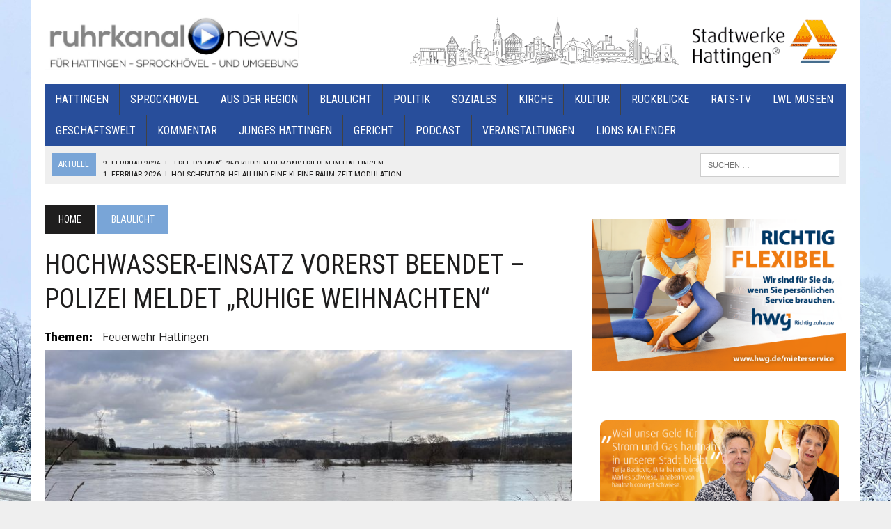

--- FILE ---
content_type: text/html; charset=UTF-8
request_url: https://ruhrkanal.news/hochwasser-einsatz-vorerst-beendet-polizei-meldet-ruhige-weihnachten/
body_size: 25472
content:
<!DOCTYPE html>
<html class="no-js" lang="de">
<head>
<meta charset="UTF-8">
<meta name="viewport" content="width=device-width, initial-scale=1.0">
<link rel="profile" href="http://gmpg.org/xfn/11" />
<title>HOCHWASSER-EINSATZ VORERST BEENDET &#8211; POLIZEI MELDET &#8222;RUHIGE WEIHNACHTEN&#8220;</title>
<meta name='robots' content='max-image-preview:large' />

            <script data-no-defer="1" data-ezscrex="false" data-cfasync="false" data-pagespeed-no-defer data-cookieconsent="ignore">
                var ctPublicFunctions = {"_ajax_nonce":"523a4c68f9","_rest_nonce":"d1ff6e8533","_ajax_url":"\/wp-admin\/admin-ajax.php","_rest_url":"https:\/\/ruhrkanal.news\/wp-json\/","data__cookies_type":"none","data__ajax_type":"rest","data__bot_detector_enabled":"1","data__frontend_data_log_enabled":1,"cookiePrefix":"","wprocket_detected":false,"host_url":"ruhrkanal.news","text__ee_click_to_select":"Klicke, um die gesamten Daten auszuw\u00e4hlen","text__ee_original_email":"Die vollst\u00e4ndige Adresse lautet","text__ee_got_it":"Verstanden","text__ee_blocked":"Blockiert","text__ee_cannot_connect":"Kann keine Verbindung herstellen","text__ee_cannot_decode":"Kann E-Mail nicht dekodieren. Unbekannter Grund","text__ee_email_decoder":"CleanTalk E-Mail-Decoder","text__ee_wait_for_decoding":"Die Magie ist unterwegs!","text__ee_decoding_process":"Bitte warte einen Moment, w\u00e4hrend wir die Kontaktdaten entschl\u00fcsseln."}
            </script>
        
            <script data-no-defer="1" data-ezscrex="false" data-cfasync="false" data-pagespeed-no-defer data-cookieconsent="ignore">
                var ctPublic = {"_ajax_nonce":"523a4c68f9","settings__forms__check_internal":"0","settings__forms__check_external":"0","settings__forms__force_protection":"0","settings__forms__search_test":"1","settings__forms__wc_add_to_cart":"0","settings__data__bot_detector_enabled":"1","settings__sfw__anti_crawler":0,"blog_home":"https:\/\/ruhrkanal.news\/","pixel__setting":"3","pixel__enabled":true,"pixel__url":null,"data__email_check_before_post":"1","data__email_check_exist_post":"1","data__cookies_type":"none","data__key_is_ok":true,"data__visible_fields_required":true,"wl_brandname":"Anti-Spam by CleanTalk","wl_brandname_short":"CleanTalk","ct_checkjs_key":"0961d038896e6b179b3498f0f91e73daaebb4bf062b790ce01209317c2d5219f","emailEncoderPassKey":"32e8c35785e6a93ae8069b880bf26e0a","bot_detector_forms_excluded":"W10=","advancedCacheExists":true,"varnishCacheExists":false,"wc_ajax_add_to_cart":true}
            </script>
        <link rel='dns-prefetch' href='//fd.cleantalk.org' />
<link rel='dns-prefetch' href='//secure.gravatar.com' />
<link rel='dns-prefetch' href='//stats.wp.com' />
<link rel='dns-prefetch' href='//fonts.googleapis.com' />
<link rel='dns-prefetch' href='//widgets.wp.com' />
<link rel='dns-prefetch' href='//s0.wp.com' />
<link rel='dns-prefetch' href='//0.gravatar.com' />
<link rel='dns-prefetch' href='//1.gravatar.com' />
<link rel='dns-prefetch' href='//2.gravatar.com' />
<link rel='dns-prefetch' href='//jetpack.wordpress.com' />
<link rel='dns-prefetch' href='//public-api.wordpress.com' />
<link rel="alternate" type="application/rss+xml" title=" &raquo; Feed" href="https://ruhrkanal.news/feed/" />
<link rel="alternate" type="application/rss+xml" title=" &raquo; Kommentar-Feed" href="https://ruhrkanal.news/comments/feed/" />
<link rel="alternate" title="oEmbed (JSON)" type="application/json+oembed" href="https://ruhrkanal.news/wp-json/oembed/1.0/embed?url=https%3A%2F%2Fruhrkanal.news%2Fhochwasser-einsatz-vorerst-beendet-polizei-meldet-ruhige-weihnachten%2F" />
<link rel="alternate" title="oEmbed (XML)" type="text/xml+oembed" href="https://ruhrkanal.news/wp-json/oembed/1.0/embed?url=https%3A%2F%2Fruhrkanal.news%2Fhochwasser-einsatz-vorerst-beendet-polizei-meldet-ruhige-weihnachten%2F&#038;format=xml" />
<style id='wp-img-auto-sizes-contain-inline-css' type='text/css'>
img:is([sizes=auto i],[sizes^="auto," i]){contain-intrinsic-size:3000px 1500px}
/*# sourceURL=wp-img-auto-sizes-contain-inline-css */
</style>
<style id='wp-emoji-styles-inline-css' type='text/css'>

	img.wp-smiley, img.emoji {
		display: inline !important;
		border: none !important;
		box-shadow: none !important;
		height: 1em !important;
		width: 1em !important;
		margin: 0 0.07em !important;
		vertical-align: -0.1em !important;
		background: none !important;
		padding: 0 !important;
	}
/*# sourceURL=wp-emoji-styles-inline-css */
</style>
<style id='wp-block-library-inline-css' type='text/css'>
:root{--wp-block-synced-color:#7a00df;--wp-block-synced-color--rgb:122,0,223;--wp-bound-block-color:var(--wp-block-synced-color);--wp-editor-canvas-background:#ddd;--wp-admin-theme-color:#007cba;--wp-admin-theme-color--rgb:0,124,186;--wp-admin-theme-color-darker-10:#006ba1;--wp-admin-theme-color-darker-10--rgb:0,107,160.5;--wp-admin-theme-color-darker-20:#005a87;--wp-admin-theme-color-darker-20--rgb:0,90,135;--wp-admin-border-width-focus:2px}@media (min-resolution:192dpi){:root{--wp-admin-border-width-focus:1.5px}}.wp-element-button{cursor:pointer}:root .has-very-light-gray-background-color{background-color:#eee}:root .has-very-dark-gray-background-color{background-color:#313131}:root .has-very-light-gray-color{color:#eee}:root .has-very-dark-gray-color{color:#313131}:root .has-vivid-green-cyan-to-vivid-cyan-blue-gradient-background{background:linear-gradient(135deg,#00d084,#0693e3)}:root .has-purple-crush-gradient-background{background:linear-gradient(135deg,#34e2e4,#4721fb 50%,#ab1dfe)}:root .has-hazy-dawn-gradient-background{background:linear-gradient(135deg,#faaca8,#dad0ec)}:root .has-subdued-olive-gradient-background{background:linear-gradient(135deg,#fafae1,#67a671)}:root .has-atomic-cream-gradient-background{background:linear-gradient(135deg,#fdd79a,#004a59)}:root .has-nightshade-gradient-background{background:linear-gradient(135deg,#330968,#31cdcf)}:root .has-midnight-gradient-background{background:linear-gradient(135deg,#020381,#2874fc)}:root{--wp--preset--font-size--normal:16px;--wp--preset--font-size--huge:42px}.has-regular-font-size{font-size:1em}.has-larger-font-size{font-size:2.625em}.has-normal-font-size{font-size:var(--wp--preset--font-size--normal)}.has-huge-font-size{font-size:var(--wp--preset--font-size--huge)}.has-text-align-center{text-align:center}.has-text-align-left{text-align:left}.has-text-align-right{text-align:right}.has-fit-text{white-space:nowrap!important}#end-resizable-editor-section{display:none}.aligncenter{clear:both}.items-justified-left{justify-content:flex-start}.items-justified-center{justify-content:center}.items-justified-right{justify-content:flex-end}.items-justified-space-between{justify-content:space-between}.screen-reader-text{border:0;clip-path:inset(50%);height:1px;margin:-1px;overflow:hidden;padding:0;position:absolute;width:1px;word-wrap:normal!important}.screen-reader-text:focus{background-color:#ddd;clip-path:none;color:#444;display:block;font-size:1em;height:auto;left:5px;line-height:normal;padding:15px 23px 14px;text-decoration:none;top:5px;width:auto;z-index:100000}html :where(.has-border-color){border-style:solid}html :where([style*=border-top-color]){border-top-style:solid}html :where([style*=border-right-color]){border-right-style:solid}html :where([style*=border-bottom-color]){border-bottom-style:solid}html :where([style*=border-left-color]){border-left-style:solid}html :where([style*=border-width]){border-style:solid}html :where([style*=border-top-width]){border-top-style:solid}html :where([style*=border-right-width]){border-right-style:solid}html :where([style*=border-bottom-width]){border-bottom-style:solid}html :where([style*=border-left-width]){border-left-style:solid}html :where(img[class*=wp-image-]){height:auto;max-width:100%}:where(figure){margin:0 0 1em}html :where(.is-position-sticky){--wp-admin--admin-bar--position-offset:var(--wp-admin--admin-bar--height,0px)}@media screen and (max-width:600px){html :where(.is-position-sticky){--wp-admin--admin-bar--position-offset:0px}}

/*# sourceURL=wp-block-library-inline-css */
</style><style id='wp-block-image-inline-css' type='text/css'>
.wp-block-image>a,.wp-block-image>figure>a{display:inline-block}.wp-block-image img{box-sizing:border-box;height:auto;max-width:100%;vertical-align:bottom}@media not (prefers-reduced-motion){.wp-block-image img.hide{visibility:hidden}.wp-block-image img.show{animation:show-content-image .4s}}.wp-block-image[style*=border-radius] img,.wp-block-image[style*=border-radius]>a{border-radius:inherit}.wp-block-image.has-custom-border img{box-sizing:border-box}.wp-block-image.aligncenter{text-align:center}.wp-block-image.alignfull>a,.wp-block-image.alignwide>a{width:100%}.wp-block-image.alignfull img,.wp-block-image.alignwide img{height:auto;width:100%}.wp-block-image .aligncenter,.wp-block-image .alignleft,.wp-block-image .alignright,.wp-block-image.aligncenter,.wp-block-image.alignleft,.wp-block-image.alignright{display:table}.wp-block-image .aligncenter>figcaption,.wp-block-image .alignleft>figcaption,.wp-block-image .alignright>figcaption,.wp-block-image.aligncenter>figcaption,.wp-block-image.alignleft>figcaption,.wp-block-image.alignright>figcaption{caption-side:bottom;display:table-caption}.wp-block-image .alignleft{float:left;margin:.5em 1em .5em 0}.wp-block-image .alignright{float:right;margin:.5em 0 .5em 1em}.wp-block-image .aligncenter{margin-left:auto;margin-right:auto}.wp-block-image :where(figcaption){margin-bottom:1em;margin-top:.5em}.wp-block-image.is-style-circle-mask img{border-radius:9999px}@supports ((-webkit-mask-image:none) or (mask-image:none)) or (-webkit-mask-image:none){.wp-block-image.is-style-circle-mask img{border-radius:0;-webkit-mask-image:url('data:image/svg+xml;utf8,<svg viewBox="0 0 100 100" xmlns="http://www.w3.org/2000/svg"><circle cx="50" cy="50" r="50"/></svg>');mask-image:url('data:image/svg+xml;utf8,<svg viewBox="0 0 100 100" xmlns="http://www.w3.org/2000/svg"><circle cx="50" cy="50" r="50"/></svg>');mask-mode:alpha;-webkit-mask-position:center;mask-position:center;-webkit-mask-repeat:no-repeat;mask-repeat:no-repeat;-webkit-mask-size:contain;mask-size:contain}}:root :where(.wp-block-image.is-style-rounded img,.wp-block-image .is-style-rounded img){border-radius:9999px}.wp-block-image figure{margin:0}.wp-lightbox-container{display:flex;flex-direction:column;position:relative}.wp-lightbox-container img{cursor:zoom-in}.wp-lightbox-container img:hover+button{opacity:1}.wp-lightbox-container button{align-items:center;backdrop-filter:blur(16px) saturate(180%);background-color:#5a5a5a40;border:none;border-radius:4px;cursor:zoom-in;display:flex;height:20px;justify-content:center;opacity:0;padding:0;position:absolute;right:16px;text-align:center;top:16px;width:20px;z-index:100}@media not (prefers-reduced-motion){.wp-lightbox-container button{transition:opacity .2s ease}}.wp-lightbox-container button:focus-visible{outline:3px auto #5a5a5a40;outline:3px auto -webkit-focus-ring-color;outline-offset:3px}.wp-lightbox-container button:hover{cursor:pointer;opacity:1}.wp-lightbox-container button:focus{opacity:1}.wp-lightbox-container button:focus,.wp-lightbox-container button:hover,.wp-lightbox-container button:not(:hover):not(:active):not(.has-background){background-color:#5a5a5a40;border:none}.wp-lightbox-overlay{box-sizing:border-box;cursor:zoom-out;height:100vh;left:0;overflow:hidden;position:fixed;top:0;visibility:hidden;width:100%;z-index:100000}.wp-lightbox-overlay .close-button{align-items:center;cursor:pointer;display:flex;justify-content:center;min-height:40px;min-width:40px;padding:0;position:absolute;right:calc(env(safe-area-inset-right) + 16px);top:calc(env(safe-area-inset-top) + 16px);z-index:5000000}.wp-lightbox-overlay .close-button:focus,.wp-lightbox-overlay .close-button:hover,.wp-lightbox-overlay .close-button:not(:hover):not(:active):not(.has-background){background:none;border:none}.wp-lightbox-overlay .lightbox-image-container{height:var(--wp--lightbox-container-height);left:50%;overflow:hidden;position:absolute;top:50%;transform:translate(-50%,-50%);transform-origin:top left;width:var(--wp--lightbox-container-width);z-index:9999999999}.wp-lightbox-overlay .wp-block-image{align-items:center;box-sizing:border-box;display:flex;height:100%;justify-content:center;margin:0;position:relative;transform-origin:0 0;width:100%;z-index:3000000}.wp-lightbox-overlay .wp-block-image img{height:var(--wp--lightbox-image-height);min-height:var(--wp--lightbox-image-height);min-width:var(--wp--lightbox-image-width);width:var(--wp--lightbox-image-width)}.wp-lightbox-overlay .wp-block-image figcaption{display:none}.wp-lightbox-overlay button{background:none;border:none}.wp-lightbox-overlay .scrim{background-color:#fff;height:100%;opacity:.9;position:absolute;width:100%;z-index:2000000}.wp-lightbox-overlay.active{visibility:visible}@media not (prefers-reduced-motion){.wp-lightbox-overlay.active{animation:turn-on-visibility .25s both}.wp-lightbox-overlay.active img{animation:turn-on-visibility .35s both}.wp-lightbox-overlay.show-closing-animation:not(.active){animation:turn-off-visibility .35s both}.wp-lightbox-overlay.show-closing-animation:not(.active) img{animation:turn-off-visibility .25s both}.wp-lightbox-overlay.zoom.active{animation:none;opacity:1;visibility:visible}.wp-lightbox-overlay.zoom.active .lightbox-image-container{animation:lightbox-zoom-in .4s}.wp-lightbox-overlay.zoom.active .lightbox-image-container img{animation:none}.wp-lightbox-overlay.zoom.active .scrim{animation:turn-on-visibility .4s forwards}.wp-lightbox-overlay.zoom.show-closing-animation:not(.active){animation:none}.wp-lightbox-overlay.zoom.show-closing-animation:not(.active) .lightbox-image-container{animation:lightbox-zoom-out .4s}.wp-lightbox-overlay.zoom.show-closing-animation:not(.active) .lightbox-image-container img{animation:none}.wp-lightbox-overlay.zoom.show-closing-animation:not(.active) .scrim{animation:turn-off-visibility .4s forwards}}@keyframes show-content-image{0%{visibility:hidden}99%{visibility:hidden}to{visibility:visible}}@keyframes turn-on-visibility{0%{opacity:0}to{opacity:1}}@keyframes turn-off-visibility{0%{opacity:1;visibility:visible}99%{opacity:0;visibility:visible}to{opacity:0;visibility:hidden}}@keyframes lightbox-zoom-in{0%{transform:translate(calc((-100vw + var(--wp--lightbox-scrollbar-width))/2 + var(--wp--lightbox-initial-left-position)),calc(-50vh + var(--wp--lightbox-initial-top-position))) scale(var(--wp--lightbox-scale))}to{transform:translate(-50%,-50%) scale(1)}}@keyframes lightbox-zoom-out{0%{transform:translate(-50%,-50%) scale(1);visibility:visible}99%{visibility:visible}to{transform:translate(calc((-100vw + var(--wp--lightbox-scrollbar-width))/2 + var(--wp--lightbox-initial-left-position)),calc(-50vh + var(--wp--lightbox-initial-top-position))) scale(var(--wp--lightbox-scale));visibility:hidden}}
/*# sourceURL=https://ruhrkanal.news/wp-includes/blocks/image/style.min.css */
</style>
<style id='wp-block-paragraph-inline-css' type='text/css'>
.is-small-text{font-size:.875em}.is-regular-text{font-size:1em}.is-large-text{font-size:2.25em}.is-larger-text{font-size:3em}.has-drop-cap:not(:focus):first-letter{float:left;font-size:8.4em;font-style:normal;font-weight:100;line-height:.68;margin:.05em .1em 0 0;text-transform:uppercase}body.rtl .has-drop-cap:not(:focus):first-letter{float:none;margin-left:.1em}p.has-drop-cap.has-background{overflow:hidden}:root :where(p.has-background){padding:1.25em 2.375em}:where(p.has-text-color:not(.has-link-color)) a{color:inherit}p.has-text-align-left[style*="writing-mode:vertical-lr"],p.has-text-align-right[style*="writing-mode:vertical-rl"]{rotate:180deg}
/*# sourceURL=https://ruhrkanal.news/wp-includes/blocks/paragraph/style.min.css */
</style>
<style id='wp-block-spacer-inline-css' type='text/css'>
.wp-block-spacer{clear:both}
/*# sourceURL=https://ruhrkanal.news/wp-includes/blocks/spacer/style.min.css */
</style>
<style id='global-styles-inline-css' type='text/css'>
:root{--wp--preset--aspect-ratio--square: 1;--wp--preset--aspect-ratio--4-3: 4/3;--wp--preset--aspect-ratio--3-4: 3/4;--wp--preset--aspect-ratio--3-2: 3/2;--wp--preset--aspect-ratio--2-3: 2/3;--wp--preset--aspect-ratio--16-9: 16/9;--wp--preset--aspect-ratio--9-16: 9/16;--wp--preset--color--black: #000000;--wp--preset--color--cyan-bluish-gray: #abb8c3;--wp--preset--color--white: #ffffff;--wp--preset--color--pale-pink: #f78da7;--wp--preset--color--vivid-red: #cf2e2e;--wp--preset--color--luminous-vivid-orange: #ff6900;--wp--preset--color--luminous-vivid-amber: #fcb900;--wp--preset--color--light-green-cyan: #7bdcb5;--wp--preset--color--vivid-green-cyan: #00d084;--wp--preset--color--pale-cyan-blue: #8ed1fc;--wp--preset--color--vivid-cyan-blue: #0693e3;--wp--preset--color--vivid-purple: #9b51e0;--wp--preset--gradient--vivid-cyan-blue-to-vivid-purple: linear-gradient(135deg,rgb(6,147,227) 0%,rgb(155,81,224) 100%);--wp--preset--gradient--light-green-cyan-to-vivid-green-cyan: linear-gradient(135deg,rgb(122,220,180) 0%,rgb(0,208,130) 100%);--wp--preset--gradient--luminous-vivid-amber-to-luminous-vivid-orange: linear-gradient(135deg,rgb(252,185,0) 0%,rgb(255,105,0) 100%);--wp--preset--gradient--luminous-vivid-orange-to-vivid-red: linear-gradient(135deg,rgb(255,105,0) 0%,rgb(207,46,46) 100%);--wp--preset--gradient--very-light-gray-to-cyan-bluish-gray: linear-gradient(135deg,rgb(238,238,238) 0%,rgb(169,184,195) 100%);--wp--preset--gradient--cool-to-warm-spectrum: linear-gradient(135deg,rgb(74,234,220) 0%,rgb(151,120,209) 20%,rgb(207,42,186) 40%,rgb(238,44,130) 60%,rgb(251,105,98) 80%,rgb(254,248,76) 100%);--wp--preset--gradient--blush-light-purple: linear-gradient(135deg,rgb(255,206,236) 0%,rgb(152,150,240) 100%);--wp--preset--gradient--blush-bordeaux: linear-gradient(135deg,rgb(254,205,165) 0%,rgb(254,45,45) 50%,rgb(107,0,62) 100%);--wp--preset--gradient--luminous-dusk: linear-gradient(135deg,rgb(255,203,112) 0%,rgb(199,81,192) 50%,rgb(65,88,208) 100%);--wp--preset--gradient--pale-ocean: linear-gradient(135deg,rgb(255,245,203) 0%,rgb(182,227,212) 50%,rgb(51,167,181) 100%);--wp--preset--gradient--electric-grass: linear-gradient(135deg,rgb(202,248,128) 0%,rgb(113,206,126) 100%);--wp--preset--gradient--midnight: linear-gradient(135deg,rgb(2,3,129) 0%,rgb(40,116,252) 100%);--wp--preset--font-size--small: 13px;--wp--preset--font-size--medium: 20px;--wp--preset--font-size--large: 36px;--wp--preset--font-size--x-large: 42px;--wp--preset--spacing--20: 0.44rem;--wp--preset--spacing--30: 0.67rem;--wp--preset--spacing--40: 1rem;--wp--preset--spacing--50: 1.5rem;--wp--preset--spacing--60: 2.25rem;--wp--preset--spacing--70: 3.38rem;--wp--preset--spacing--80: 5.06rem;--wp--preset--shadow--natural: 6px 6px 9px rgba(0, 0, 0, 0.2);--wp--preset--shadow--deep: 12px 12px 50px rgba(0, 0, 0, 0.4);--wp--preset--shadow--sharp: 6px 6px 0px rgba(0, 0, 0, 0.2);--wp--preset--shadow--outlined: 6px 6px 0px -3px rgb(255, 255, 255), 6px 6px rgb(0, 0, 0);--wp--preset--shadow--crisp: 6px 6px 0px rgb(0, 0, 0);}:where(.is-layout-flex){gap: 0.5em;}:where(.is-layout-grid){gap: 0.5em;}body .is-layout-flex{display: flex;}.is-layout-flex{flex-wrap: wrap;align-items: center;}.is-layout-flex > :is(*, div){margin: 0;}body .is-layout-grid{display: grid;}.is-layout-grid > :is(*, div){margin: 0;}:where(.wp-block-columns.is-layout-flex){gap: 2em;}:where(.wp-block-columns.is-layout-grid){gap: 2em;}:where(.wp-block-post-template.is-layout-flex){gap: 1.25em;}:where(.wp-block-post-template.is-layout-grid){gap: 1.25em;}.has-black-color{color: var(--wp--preset--color--black) !important;}.has-cyan-bluish-gray-color{color: var(--wp--preset--color--cyan-bluish-gray) !important;}.has-white-color{color: var(--wp--preset--color--white) !important;}.has-pale-pink-color{color: var(--wp--preset--color--pale-pink) !important;}.has-vivid-red-color{color: var(--wp--preset--color--vivid-red) !important;}.has-luminous-vivid-orange-color{color: var(--wp--preset--color--luminous-vivid-orange) !important;}.has-luminous-vivid-amber-color{color: var(--wp--preset--color--luminous-vivid-amber) !important;}.has-light-green-cyan-color{color: var(--wp--preset--color--light-green-cyan) !important;}.has-vivid-green-cyan-color{color: var(--wp--preset--color--vivid-green-cyan) !important;}.has-pale-cyan-blue-color{color: var(--wp--preset--color--pale-cyan-blue) !important;}.has-vivid-cyan-blue-color{color: var(--wp--preset--color--vivid-cyan-blue) !important;}.has-vivid-purple-color{color: var(--wp--preset--color--vivid-purple) !important;}.has-black-background-color{background-color: var(--wp--preset--color--black) !important;}.has-cyan-bluish-gray-background-color{background-color: var(--wp--preset--color--cyan-bluish-gray) !important;}.has-white-background-color{background-color: var(--wp--preset--color--white) !important;}.has-pale-pink-background-color{background-color: var(--wp--preset--color--pale-pink) !important;}.has-vivid-red-background-color{background-color: var(--wp--preset--color--vivid-red) !important;}.has-luminous-vivid-orange-background-color{background-color: var(--wp--preset--color--luminous-vivid-orange) !important;}.has-luminous-vivid-amber-background-color{background-color: var(--wp--preset--color--luminous-vivid-amber) !important;}.has-light-green-cyan-background-color{background-color: var(--wp--preset--color--light-green-cyan) !important;}.has-vivid-green-cyan-background-color{background-color: var(--wp--preset--color--vivid-green-cyan) !important;}.has-pale-cyan-blue-background-color{background-color: var(--wp--preset--color--pale-cyan-blue) !important;}.has-vivid-cyan-blue-background-color{background-color: var(--wp--preset--color--vivid-cyan-blue) !important;}.has-vivid-purple-background-color{background-color: var(--wp--preset--color--vivid-purple) !important;}.has-black-border-color{border-color: var(--wp--preset--color--black) !important;}.has-cyan-bluish-gray-border-color{border-color: var(--wp--preset--color--cyan-bluish-gray) !important;}.has-white-border-color{border-color: var(--wp--preset--color--white) !important;}.has-pale-pink-border-color{border-color: var(--wp--preset--color--pale-pink) !important;}.has-vivid-red-border-color{border-color: var(--wp--preset--color--vivid-red) !important;}.has-luminous-vivid-orange-border-color{border-color: var(--wp--preset--color--luminous-vivid-orange) !important;}.has-luminous-vivid-amber-border-color{border-color: var(--wp--preset--color--luminous-vivid-amber) !important;}.has-light-green-cyan-border-color{border-color: var(--wp--preset--color--light-green-cyan) !important;}.has-vivid-green-cyan-border-color{border-color: var(--wp--preset--color--vivid-green-cyan) !important;}.has-pale-cyan-blue-border-color{border-color: var(--wp--preset--color--pale-cyan-blue) !important;}.has-vivid-cyan-blue-border-color{border-color: var(--wp--preset--color--vivid-cyan-blue) !important;}.has-vivid-purple-border-color{border-color: var(--wp--preset--color--vivid-purple) !important;}.has-vivid-cyan-blue-to-vivid-purple-gradient-background{background: var(--wp--preset--gradient--vivid-cyan-blue-to-vivid-purple) !important;}.has-light-green-cyan-to-vivid-green-cyan-gradient-background{background: var(--wp--preset--gradient--light-green-cyan-to-vivid-green-cyan) !important;}.has-luminous-vivid-amber-to-luminous-vivid-orange-gradient-background{background: var(--wp--preset--gradient--luminous-vivid-amber-to-luminous-vivid-orange) !important;}.has-luminous-vivid-orange-to-vivid-red-gradient-background{background: var(--wp--preset--gradient--luminous-vivid-orange-to-vivid-red) !important;}.has-very-light-gray-to-cyan-bluish-gray-gradient-background{background: var(--wp--preset--gradient--very-light-gray-to-cyan-bluish-gray) !important;}.has-cool-to-warm-spectrum-gradient-background{background: var(--wp--preset--gradient--cool-to-warm-spectrum) !important;}.has-blush-light-purple-gradient-background{background: var(--wp--preset--gradient--blush-light-purple) !important;}.has-blush-bordeaux-gradient-background{background: var(--wp--preset--gradient--blush-bordeaux) !important;}.has-luminous-dusk-gradient-background{background: var(--wp--preset--gradient--luminous-dusk) !important;}.has-pale-ocean-gradient-background{background: var(--wp--preset--gradient--pale-ocean) !important;}.has-electric-grass-gradient-background{background: var(--wp--preset--gradient--electric-grass) !important;}.has-midnight-gradient-background{background: var(--wp--preset--gradient--midnight) !important;}.has-small-font-size{font-size: var(--wp--preset--font-size--small) !important;}.has-medium-font-size{font-size: var(--wp--preset--font-size--medium) !important;}.has-large-font-size{font-size: var(--wp--preset--font-size--large) !important;}.has-x-large-font-size{font-size: var(--wp--preset--font-size--x-large) !important;}
/*# sourceURL=global-styles-inline-css */
</style>

<style id='classic-theme-styles-inline-css' type='text/css'>
/*! This file is auto-generated */
.wp-block-button__link{color:#fff;background-color:#32373c;border-radius:9999px;box-shadow:none;text-decoration:none;padding:calc(.667em + 2px) calc(1.333em + 2px);font-size:1.125em}.wp-block-file__button{background:#32373c;color:#fff;text-decoration:none}
/*# sourceURL=/wp-includes/css/classic-themes.min.css */
</style>
<link rel='stylesheet' id='cleantalk-public-css-css' href='https://ruhrkanal.news/wp-content/plugins/cleantalk-spam-protect/css/cleantalk-public.min.css?ver=6.71.1_1769443025' type='text/css' media='all' />
<link rel='stylesheet' id='cleantalk-email-decoder-css-css' href='https://ruhrkanal.news/wp-content/plugins/cleantalk-spam-protect/css/cleantalk-email-decoder.min.css?ver=6.71.1_1769443025' type='text/css' media='all' />
<link rel='stylesheet' id='wp_html5video_css-css' href='https://ruhrkanal.news/wp-content/plugins/html5-videogallery-plus-player/assets/css/video-js.css?ver=2.8.7' type='text/css' media='all' />
<link rel='stylesheet' id='wp_html5video_colcss-css' href='https://ruhrkanal.news/wp-content/plugins/html5-videogallery-plus-player/assets/css/video-style.css?ver=2.8.7' type='text/css' media='all' />
<link rel='stylesheet' id='wpos-magnific-popup-style-css' href='https://ruhrkanal.news/wp-content/plugins/html5-videogallery-plus-player/assets/css/magnific-popup.css?ver=2.8.7' type='text/css' media='all' />
<link rel='stylesheet' id='mh-style-css' href='https://ruhrkanal.news/wp-content/themes/mh-newsdesk_2.2.1/style.css?ver=6.9' type='text/css' media='all' />
<link rel='stylesheet' id='mh-font-awesome-css' href='https://ruhrkanal.news/wp-content/themes/mh-newsdesk_2.2.1/includes/font-awesome.min.css' type='text/css' media='all' />
<link rel='stylesheet' id='mh-google-fonts-css' href='https://fonts.googleapis.com/css?family=Nobile:300,400,400italic,600,700%7cRoboto+Condensed:300,400,400italic,600,700' type='text/css' media='all' />
<link rel='stylesheet' id='jetpack_likes-css' href='https://ruhrkanal.news/wp-content/plugins/jetpack/modules/likes/style.css?ver=15.4' type='text/css' media='all' />
<link rel='stylesheet' id='jetpack-subscriptions-css' href='https://ruhrkanal.news/wp-content/plugins/jetpack/_inc/build/subscriptions/subscriptions.min.css?ver=15.4' type='text/css' media='all' />
<link rel='stylesheet' id='sharedaddy-css' href='https://ruhrkanal.news/wp-content/plugins/jetpack/modules/sharedaddy/sharing.css?ver=15.4' type='text/css' media='all' />
<link rel='stylesheet' id='social-logos-css' href='https://ruhrkanal.news/wp-content/plugins/jetpack/_inc/social-logos/social-logos.min.css?ver=15.4' type='text/css' media='all' />
<script type="text/javascript" src="https://ruhrkanal.news/wp-includes/js/jquery/jquery.min.js?ver=3.7.1" id="jquery-core-js"></script>
<script type="text/javascript" src="https://ruhrkanal.news/wp-includes/js/jquery/jquery-migrate.min.js?ver=3.4.1" id="jquery-migrate-js"></script>
<script type="text/javascript" id="adrotate-groups-js-extra">
/* <![CDATA[ */
var impression_object = {"ajax_url":"https://ruhrkanal.news/wp-admin/admin-ajax.php"};
//# sourceURL=adrotate-groups-js-extra
/* ]]> */
</script>
<script type="text/javascript" src="https://ruhrkanal.news/wp-content/plugins/adrotate-pro/library/jquery.groups.js" id="adrotate-groups-js"></script>
<script type="text/javascript" id="adrotate-clicker-js-extra">
/* <![CDATA[ */
var click_object = {"ajax_url":"https://ruhrkanal.news/wp-admin/admin-ajax.php"};
//# sourceURL=adrotate-clicker-js-extra
/* ]]> */
</script>
<script type="text/javascript" src="https://ruhrkanal.news/wp-content/plugins/adrotate-pro/library/jquery.clicker.js" id="adrotate-clicker-js"></script>
<script type="text/javascript" src="https://ruhrkanal.news/wp-content/plugins/cleantalk-spam-protect/js/apbct-public-bundle.min.js?ver=6.71.1_1769443026" id="apbct-public-bundle.min-js-js"></script>
<script type="text/javascript" src="https://fd.cleantalk.org/ct-bot-detector-wrapper.js?ver=6.71.1" id="ct_bot_detector-js" defer="defer" data-wp-strategy="defer"></script>
<script type="text/javascript" src="https://ruhrkanal.news/wp-content/themes/mh-newsdesk_2.2.1/js/scripts.js?ver=6.9" id="mh-scripts-js"></script>
<link rel="https://api.w.org/" href="https://ruhrkanal.news/wp-json/" /><link rel="alternate" title="JSON" type="application/json" href="https://ruhrkanal.news/wp-json/wp/v2/posts/117959" /><link rel="EditURI" type="application/rsd+xml" title="RSD" href="https://ruhrkanal.news/xmlrpc.php?rsd" />
<meta name="generator" content="WordPress 6.9" />
<link rel="canonical" href="https://ruhrkanal.news/hochwasser-einsatz-vorerst-beendet-polizei-meldet-ruhige-weihnachten/" />
<link rel='shortlink' href='https://ruhrkanal.news/?p=117959' />

<!-- This site is using AdRotate Professional v5.26 to display their advertisements - https://ajdg.solutions/ -->
<!-- AdRotate CSS -->
<style type="text/css" media="screen">
	.g { margin:0px; padding:0px; overflow:hidden; line-height:1; zoom:1; }
	.g img { height:auto; }
	.g-col { position:relative; float:left; }
	.g-col:first-child { margin-left: 0; }
	.g-col:last-child { margin-right: 0; }
	.g-wall { display:block; position:fixed; left:0; top:0; width:100%; height:100%; z-index:-1; }
	.woocommerce-page .g, .bbpress-wrapper .g { margin: 20px auto; clear:both; }
	.g-3 {  width:100%; max-width:400px;  height:100%; max-height:300px; margin: 0 auto; }
	.g-4 { margin:10px 0px 10px 0px; width:100%; max-width:400px; height:100%; max-height:240px; float:left; clear:left; }
	.g-5 {  width:100%; max-width:400px;  height:100%; max-height:300px; margin: 0 auto; }
	.g-7 { margin:20px 0px 40px 0px; width:100%; max-width:1024px; height:100%; max-height:231px; }
	.g-21 {  width:100%; max-width:300px;  height:100%; max-height:300px; margin: 0 auto; }
	.g-22 {  width:100%; max-width:400px;  height:100%; max-height:300px; margin: 0 auto; }
	@media only screen and (max-width: 480px) {
		.g-col, .g-dyn, .g-single { width:100%; margin-left:0; margin-right:0; }
		.woocommerce-page .g, .bbpress-wrapper .g { margin: 10px auto; }
	}
</style>
<!-- /AdRotate CSS -->

	<style>img#wpstats{display:none}</style>
			<style type="text/css">
					.social-nav a:hover, .logo-title, .entry-content a, a:hover, .entry-meta .entry-meta-author, .entry-meta a, .comment-info, blockquote, .pagination a:hover .pagelink { color: #79a5d7; }
			.main-nav li:hover, .slicknav_menu, .ticker-title, .breadcrumb a, .breadcrumb .bc-text, .button span, .widget-title span, input[type=submit], table th, .comment-section-title .comment-count, #cancel-comment-reply-link:hover, .pagination .current, .pagination .pagelink { background: #79a5d7; }
			blockquote, input[type=text]:hover, input[type=email]:hover, input[type=tel]:hover, input[type=url]:hover, textarea:hover { border-color: #79a5d7; }
							.widget-title, .pagination a.page-numbers:hover, .dots:hover, .pagination a:hover .pagelink, .comment-section-title { background: #c9dbef; }
			.commentlist .depth-1, .commentlist .bypostauthor .avatar { border-color: #c9dbef; }
							.main-nav, .main-nav ul li:hover > ul, .mh-footer { background: #284e9b; }
							.header-top, .header-nav ul li:hover > ul, .footer-ad-wrap, .footer-1, .footer-2, .footer-3, .footer-bottom { background: #213962; }
			.social-nav a { color: #213962; }
							.footer-widgets .widget-title { background: #001670; }
					</style>
		<!--[if lt IE 9]>
<script src="https://ruhrkanal.news/wp-content/themes/mh-newsdesk_2.2.1/js/css3-mediaqueries.js"></script>
<![endif]-->
<style type="text/css">
.entry-content p { font-size: 15px; font-size: 0.9375rem; }
.header-nav, .header-sub, h1, h2, h3, h4, h5, h6, .breadcrumb, .footer-bottom, .widget-list li, .cat-item, .page_item, .menu-item, .button, .submit, .commentlist .vcard, .pagination, .mh-share-buttons { font-family: "Roboto Condensed", sans-serif; }
body { font-family: "Nobile", sans-serif; }
</style>
<style type="text/css" id="custom-background-css">
body.custom-background { background-image: url("https://ruhrkanal.news/wp-content/uploads/2025/01/13-scaled.jpg"); background-position: center center; background-size: cover; background-repeat: no-repeat; background-attachment: fixed; }
</style>
	<!-- AdRotate JS -->
<script type="text/javascript">
jQuery(document).ready(function(){if(jQuery.fn.gslider) {
	jQuery('.g-3').gslider({groupid:3,speed:6000,repeat_impressions:'Y'});
	jQuery('.g-4').gslider({groupid:4,speed:8000,repeat_impressions:'Y'});
	jQuery('.g-5').gslider({groupid:5,speed:8000,repeat_impressions:'Y'});
	jQuery('.g-7').gslider({groupid:7,speed:8000,repeat_impressions:'Y'});
	jQuery('.g-21').gslider({groupid:21,speed:4000,repeat_impressions:'Y'});
	jQuery('.g-22').gslider({groupid:22,speed:8000,repeat_impressions:'Y'});
}});
</script>
<!-- /AdRotate JS -->


<!-- Jetpack Open Graph Tags -->
<meta property="og:type" content="article" />
<meta property="og:title" content="HOCHWASSER-EINSATZ VORERST BEENDET &#8211; POLIZEI MELDET &#8222;RUHIGE WEIHNACHTEN&#8220;" />
<meta property="og:url" content="https://ruhrkanal.news/hochwasser-einsatz-vorerst-beendet-polizei-meldet-ruhige-weihnachten/" />
<meta property="og:description" content="Hattingen &#8211; Am heutigen Nachmittag ( 26. Dezember 2023) teilte Feuerwehr-Pressesprecher Jens Herkströter mit, dass die Kräfte der Hattinger Feuerwehr, die seit dem ersten Weihnachtstag ab 16:…" />
<meta property="article:published_time" content="2023-12-26T18:18:09+00:00" />
<meta property="article:modified_time" content="2023-12-26T18:18:09+00:00" />
<meta property="og:image" content="https://ruhrkanal.news/wp-content/uploads/2023/12/image32-scaled.jpg" />
<meta property="og:image:width" content="2560" />
<meta property="og:image:height" content="1440" />
<meta property="og:image:alt" content="" />
<meta property="og:locale" content="de_DE" />
<meta name="twitter:text:title" content="HOCHWASSER-EINSATZ VORERST BEENDET &#8211; POLIZEI MELDET &#8222;RUHIGE WEIHNACHTEN&#8220;" />
<meta name="twitter:image" content="https://ruhrkanal.news/wp-content/uploads/2023/12/image32-scaled.jpg?w=640" />
<meta name="twitter:card" content="summary_large_image" />

<!-- End Jetpack Open Graph Tags -->
<link rel="icon" href="https://ruhrkanal.news/wp-content/uploads/2024/02/cropped-RKLogo-32x32.png" sizes="32x32" />
<link rel="icon" href="https://ruhrkanal.news/wp-content/uploads/2024/02/cropped-RKLogo-192x192.png" sizes="192x192" />
<link rel="apple-touch-icon" href="https://ruhrkanal.news/wp-content/uploads/2024/02/cropped-RKLogo-180x180.png" />
<meta name="msapplication-TileImage" content="https://ruhrkanal.news/wp-content/uploads/2024/02/cropped-RKLogo-270x270.png" />
</head>
<body class="wp-singular post-template-default single single-post postid-117959 single-format-standard custom-background wp-theme-mh-newsdesk_221 mh-right-sb mh-loop-layout1" itemscope="itemscope" itemtype="http://schema.org/WebPage">
<div id="mh-wrapper">
<header class="mh-header" itemscope="itemscope" itemtype="http://schema.org/WPHeader">
	<div class="header-wrap clearfix">
				<div class="mh-col mh-1-3 header-logo">
			<a href="https://ruhrkanal.news/" title="" rel="home">
<div class="logo-wrap" role="banner">
<img src="https://ruhrkanal.news/wp-content/uploads/2023/06/cropped-cropped-RK-NEU.jpg" height="329" width="1500" alt="" />
<div class="logo">
</div>
</div>
</a>
		</div>
		<aside id="media_image-25" class="mh-col mh-2-3 widget_media_image"><div class="header-ad"><a href="https://www.stadtwerke-hattingen.de/?utm_source=ruhrkanal&#038;utm_medium=paid&#038;utm_campaign=header" target="_blank"><img width="640" height="79" src="https://ruhrkanal.news/wp-content/uploads/2024/06/Neues-Projekt-4-SWAT.gif" class="image wp-image-126337 alignright attachment-full size-full" alt="" style="max-width: 100%; height: auto;" title="Stadtwerke Hattingen" decoding="async" fetchpriority="high" /></a></div></aside>	</div>
	<div class="header-menu clearfix">
		<nav class="main-nav clearfix" itemscope="itemscope" itemtype="http://schema.org/SiteNavigationElement">
			<div class="menu-startseite-container"><ul id="menu-startseite" class="menu"><li id="menu-item-4546" class="menu-item menu-item-type-taxonomy menu-item-object-category menu-item-has-children menu-item-4546"><a href="https://ruhrkanal.news/category/hattingen/">HATTINGEN</a>
<ul class="sub-menu">
	<li id="menu-item-98837" class="menu-item menu-item-type-taxonomy menu-item-object-category menu-item-98837"><a href="https://ruhrkanal.news/category/stadt-infos/">STADTINFO HATTINGEN</a></li>
	<li id="menu-item-125831" class="menu-item menu-item-type-taxonomy menu-item-object-category menu-item-125831"><a href="https://ruhrkanal.news/category/altstadtfest/">ALTSTADTFEST</a></li>
	<li id="menu-item-127400" class="menu-item menu-item-type-taxonomy menu-item-object-category menu-item-127400"><a href="https://ruhrkanal.news/category/historisches/">HISTORISCHES</a></li>
</ul>
</li>
<li id="menu-item-96779" class="menu-item menu-item-type-taxonomy menu-item-object-category menu-item-has-children menu-item-96779"><a href="https://ruhrkanal.news/category/sprockhoevel/">SPROCKHÖVEL</a>
<ul class="sub-menu">
	<li id="menu-item-98836" class="menu-item menu-item-type-taxonomy menu-item-object-category menu-item-98836"><a href="https://ruhrkanal.news/category/stadtnformationen-aus-sprockhoevel/">STADTINFO SPROCKHÖVEL</a></li>
</ul>
</li>
<li id="menu-item-11635" class="menu-item menu-item-type-taxonomy menu-item-object-category menu-item-11635"><a href="https://ruhrkanal.news/category/hinter-der-stadtgrenze/">AUS DER REGION</a></li>
<li id="menu-item-90159" class="menu-item menu-item-type-taxonomy menu-item-object-category current-post-ancestor current-menu-parent current-post-parent menu-item-90159"><a href="https://ruhrkanal.news/category/blaulicht/">BLAULICHT</a></li>
<li id="menu-item-79729" class="menu-item menu-item-type-taxonomy menu-item-object-category menu-item-79729"><a href="https://ruhrkanal.news/category/politik/">POLITIK</a></li>
<li id="menu-item-7520" class="menu-item menu-item-type-taxonomy menu-item-object-category menu-item-7520"><a href="https://ruhrkanal.news/category/social/">SOZIALES</a></li>
<li id="menu-item-78474" class="menu-item menu-item-type-taxonomy menu-item-object-category menu-item-has-children menu-item-78474"><a href="https://ruhrkanal.news/category/kirche/">KIRCHE</a>
<ul class="sub-menu">
	<li id="menu-item-102530" class="menu-item menu-item-type-post_type menu-item-object-page menu-item-102530"><a href="https://ruhrkanal.news/kirche/">KIRCHE ONLINE</a></li>
</ul>
</li>
<li id="menu-item-4545" class="menu-item menu-item-type-taxonomy menu-item-object-category menu-item-has-children menu-item-4545"><a href="https://ruhrkanal.news/category/kultur/">KULTUR</a>
<ul class="sub-menu">
	<li id="menu-item-4577" class="menu-item menu-item-type-taxonomy menu-item-object-category menu-item-4577"><a href="https://ruhrkanal.news/category/kunst/">KUNST</a></li>
	<li id="menu-item-4578" class="menu-item menu-item-type-taxonomy menu-item-object-category menu-item-4578"><a href="https://ruhrkanal.news/category/musikalisches/">MUSIK</a></li>
	<li id="menu-item-98266" class="menu-item menu-item-type-taxonomy menu-item-object-category menu-item-98266"><a href="https://ruhrkanal.news/category/musikerinitiative-hattingen/">MIHA</a></li>
</ul>
</li>
<li id="menu-item-107690" class="menu-item menu-item-type-post_type menu-item-object-page menu-item-has-children menu-item-107690"><a href="https://ruhrkanal.news/rueckblicke/">RÜCKBLICKE</a>
<ul class="sub-menu">
	<li id="menu-item-30663" class="menu-item menu-item-type-taxonomy menu-item-object-category menu-item-30663"><a href="https://ruhrkanal.news/category/interviews/">INTERVIEWS</a></li>
	<li id="menu-item-109840" class="menu-item menu-item-type-taxonomy menu-item-object-category menu-item-109840"><a href="https://ruhrkanal.news/category/corona-virus/">CORONA</a></li>
	<li id="menu-item-109828" class="menu-item menu-item-type-post_type menu-item-object-page menu-item-has-children menu-item-109828"><a href="https://ruhrkanal.news/hanse/">HANSESTADT</a>
	<ul class="sub-menu">
		<li id="menu-item-109835" class="menu-item menu-item-type-post_type menu-item-object-page menu-item-109835"><a href="https://ruhrkanal.news/starke-idee/">Die Idee</a></li>
		<li id="menu-item-109831" class="menu-item menu-item-type-post_type menu-item-object-page menu-item-109831"><a href="https://ruhrkanal.news/der-handel/">DER HANDEL</a></li>
		<li id="menu-item-109833" class="menu-item menu-item-type-post_type menu-item-object-page menu-item-109833"><a href="https://ruhrkanal.news/die-architektur/">Die Architektur</a></li>
		<li id="menu-item-109834" class="menu-item menu-item-type-post_type menu-item-object-page menu-item-109834"><a href="https://ruhrkanal.news/die-ernaehrer/">Die Ernährer</a></li>
		<li id="menu-item-109836" class="menu-item menu-item-type-post_type menu-item-object-page menu-item-109836"><a href="https://ruhrkanal.news/die-kaufleute/">Die Kaufleute</a></li>
		<li id="menu-item-109837" class="menu-item menu-item-type-post_type menu-item-object-page menu-item-109837"><a href="https://ruhrkanal.news/die-muenzhoheit/">Die Münzhoheit</a></li>
		<li id="menu-item-109838" class="menu-item menu-item-type-post_type menu-item-object-page menu-item-109838"><a href="https://ruhrkanal.news/die-wasserversorger/">Die Wasserversorger</a></li>
	</ul>
</li>
</ul>
</li>
<li id="menu-item-105998" class="menu-item menu-item-type-post_type menu-item-object-page menu-item-has-children menu-item-105998"><a href="https://ruhrkanal.news/live-stream-aus-dem-rathaus/">RATS-TV</a>
<ul class="sub-menu">
	<li id="menu-item-86336" class="menu-item menu-item-type-post_type menu-item-object-page menu-item-86336"><a href="https://ruhrkanal.news/on-air/">ON AIR</a></li>
	<li id="menu-item-128108" class="menu-item menu-item-type-post_type menu-item-object-page menu-item-128108"><a href="https://ruhrkanal.news/streamingdienste/">LIVESTREAM &#038; DIENSTLEISTUNGEN</a></li>
</ul>
</li>
<li id="menu-item-109775" class="menu-item menu-item-type-taxonomy menu-item-object-category menu-item-109775"><a href="https://ruhrkanal.news/category/lwl-museum/">LWL MUSEEN</a></li>
<li id="menu-item-81104" class="menu-item menu-item-type-taxonomy menu-item-object-category menu-item-has-children menu-item-81104"><a href="https://ruhrkanal.news/category/business/">GESCHÄFTSWELT</a>
<ul class="sub-menu">
	<li id="menu-item-98880" class="menu-item menu-item-type-taxonomy menu-item-object-category menu-item-98880"><a href="https://ruhrkanal.news/category/gastro/">GASTRO</a></li>
</ul>
</li>
<li id="menu-item-85306" class="menu-item menu-item-type-taxonomy menu-item-object-category menu-item-85306"><a href="https://ruhrkanal.news/category/kommentar/">KOMMENTAR</a></li>
<li id="menu-item-109614" class="menu-item menu-item-type-taxonomy menu-item-object-category menu-item-109614"><a href="https://ruhrkanal.news/category/junges-hattingen/">JUNGES HATTINGEN</a></li>
<li id="menu-item-138817" class="menu-item menu-item-type-taxonomy menu-item-object-category menu-item-138817"><a href="https://ruhrkanal.news/category/gericht/">GERICHT</a></li>
<li id="menu-item-156419" class="menu-item menu-item-type-post_type menu-item-object-page menu-item-156419"><a href="https://ruhrkanal.news/podcast/">PODCAST</a></li>
<li id="menu-item-95862" class="menu-item menu-item-type-taxonomy menu-item-object-category menu-item-95862"><a href="https://ruhrkanal.news/category/termine/">VERANSTALTUNGEN</a></li>
<li id="menu-item-158378" class="menu-item menu-item-type-post_type menu-item-object-page menu-item-158378"><a href="https://ruhrkanal.news/lions-kalender-gewinnzahlen-fuer-hattingen/">Lions Kalender</a></li>
</ul></div>		</nav>
		<div class="header-sub clearfix">
							<div id="ticker" class="news-ticker mh-col mh-2-3 clearfix">
			<span class="ticker-title">
			Aktuell		</span>
		<ul class="ticker-content">
				<li class="ticker-item">
				<a class="ticker-item-link" href="https://ruhrkanal.news/explosion-auf-der-hauptstrasse-absperrung/" title="Geldautomat gesprengt">
					<span class="ticker-item-date">2. Februar 2026</span>
					<span class="ticker-item-separator">|</span>
					<span class="ticker-item-title">Geldautomat gesprengt</span>
				</a>
			</li>
						<li class="ticker-item">
				<a class="ticker-item-link" href="https://ruhrkanal.news/free-rojava-350-kurden-demonstrieren-in-hattingen/" title="„Free Rojava“: 350 Kurden demonstrieren in Hattingen">
					<span class="ticker-item-date">2. Februar 2026</span>
					<span class="ticker-item-separator">|</span>
					<span class="ticker-item-title">„Free Rojava“: 350 Kurden demonstrieren in Hattingen</span>
				</a>
			</li>
						<li class="ticker-item">
				<a class="ticker-item-link" href="https://ruhrkanal.news/holschentor-helau-und-eine-kleine-raum-zeit-modulation/" title="Holschentor, Helau und eine kleine Raum-Zeit-Modulation">
					<span class="ticker-item-date">1. Februar 2026</span>
					<span class="ticker-item-separator">|</span>
					<span class="ticker-item-title">Holschentor, Helau und eine kleine Raum-Zeit-Modulation</span>
				</a>
			</li>
						<li class="ticker-item">
				<a class="ticker-item-link" href="https://ruhrkanal.news/galadinner-ohne-gabel-wie-worte-satt-machten-und-kishon-den-saal-zum-lachen-brachte/" title="„Galadinner ohne Gabel“: Wie Worte satt machten – und Kishon den Saal zum Lachen brachte">
					<span class="ticker-item-date">1. Februar 2026</span>
					<span class="ticker-item-separator">|</span>
					<span class="ticker-item-title">„Galadinner ohne Gabel“: Wie Worte satt machten – und Kishon den Saal zum Lachen brachte</span>
				</a>
			</li>
						<li class="ticker-item">
				<a class="ticker-item-link" href="https://ruhrkanal.news/nach-fast-27-jahren-uebergabe-der-loeschzugfuehrung-in-niedersprockhoevel/" title="Nach fast 27 Jahren – Neuer Feuerwehr-Chef in Niedersprockhövel">
					<span class="ticker-item-date">31. Januar 2026</span>
					<span class="ticker-item-separator">|</span>
					<span class="ticker-item-title">Nach fast 27 Jahren – Neuer Feuerwehr-Chef in Niedersprockhövel</span>
				</a>
			</li>
						<li class="ticker-item">
				<a class="ticker-item-link" href="https://ruhrkanal.news/ranzenparty-in-der-geblaesehalle-hattingen-sucht-den-perfekten-schulranzen/" title="Ranzenparty in der Gebläsehalle: Hattingen sucht den perfekten Schulranzen">
					<span class="ticker-item-date">31. Januar 2026</span>
					<span class="ticker-item-separator">|</span>
					<span class="ticker-item-title">Ranzenparty in der Gebläsehalle: Hattingen sucht den perfekten Schulranzen</span>
				</a>
			</li>
						<li class="ticker-item">
				<a class="ticker-item-link" href="https://ruhrkanal.news/praxisnahe-fachveranstaltung-bei-resol/" title="Infoveranstaltung für Profis bei Resol">
					<span class="ticker-item-date">31. Januar 2026</span>
					<span class="ticker-item-separator">|</span>
					<span class="ticker-item-title">Infoveranstaltung für Profis bei Resol</span>
				</a>
			</li>
						<li class="ticker-item">
				<a class="ticker-item-link" href="https://ruhrkanal.news/ausschuss-fuer-jugendhilfe-und-schule-gut-aufgestellt/" title="Ausschuss für Jugendhilfe und Schule gut aufgestellt">
					<span class="ticker-item-date">31. Januar 2026</span>
					<span class="ticker-item-separator">|</span>
					<span class="ticker-item-title">Ausschuss für Jugendhilfe und Schule gut aufgestellt</span>
				</a>
			</li>
						<li class="ticker-item">
				<a class="ticker-item-link" href="https://ruhrkanal.news/nachhaltigkeitsstrategie-jetzt-sind-die-buergerinnen-und-buerger-gefragt/" title="Nachhaltigkeitsstrategie: Jetzt sind die Bürgerinnen und Bürger gefragt">
					<span class="ticker-item-date">31. Januar 2026</span>
					<span class="ticker-item-separator">|</span>
					<span class="ticker-item-title">Nachhaltigkeitsstrategie: Jetzt sind die Bürgerinnen und Bürger gefragt</span>
				</a>
			</li>
						<li class="ticker-item">
				<a class="ticker-item-link" href="https://ruhrkanal.news/hattingen-zusammen-am-tisch/" title="Hattingen zusammen am Tisch">
					<span class="ticker-item-date">31. Januar 2026</span>
					<span class="ticker-item-separator">|</span>
					<span class="ticker-item-title">Hattingen zusammen am Tisch</span>
				</a>
			</li>
				</ul>
</div>						<aside class="mh-col mh-1-3 header-search">
				<form apbct-form-sign="native_search" role="search" method="get" class="search-form" action="https://ruhrkanal.news/">
				<label>
					<span class="screen-reader-text">Suche nach:</span>
					<input type="search" class="search-field" placeholder="Suchen …" value="" name="s" />
				</label>
				<input type="submit" class="search-submit" value="Suchen" />
			<input
                    class="apbct_special_field apbct_email_id__search_form"
                    name="apbct__email_id__search_form"
                    aria-label="apbct__label_id__search_form"
                    type="text" size="30" maxlength="200" autocomplete="off"
                    value=""
                /><input
                   id="apbct_submit_id__search_form" 
                   class="apbct_special_field apbct__email_id__search_form"
                   name="apbct__label_id__search_form"
                   aria-label="apbct_submit_name__search_form"
                   type="submit"
                   size="30"
                   maxlength="200"
                   value="84199"
               /></form>			</aside>
		</div>
	</div>
</header>
<div class="mh-section mh-group">
	<div id="main-content" class="mh-content" role="main" itemprop="mainContentOfPage">
	<nav class="breadcrumb" itemscope itemtype="http://schema.org/BreadcrumbList"><span itemprop="itemListElement" itemscope itemtype="http://schema.org/ListItem"><a href="https://ruhrkanal.news" itemprop="item" class="bc-home"><span itemprop="name">Home</span></a><meta itemprop="position" content="1" /></span> <span itemprop="itemListElement" itemscope itemtype="http://schema.org/ListItem"><a href="https://ruhrkanal.news/category/blaulicht/" itemprop="item"><span itemprop="name">BLAULICHT</span></a><meta itemprop="position" content="2" /></span></nav>
<article id="post-117959" class="post-117959 post type-post status-publish format-standard has-post-thumbnail hentry category-blaulicht tag-feuerwehr-hattingen">
	<header class="entry-header clearfix">
		<h1 class="entry-title">
			HOCHWASSER-EINSATZ VORERST BEENDET &#8211; POLIZEI MELDET &#8222;RUHIGE WEIHNACHTEN&#8220;		</h1>
		<div class="entry-tags clearfix"><span>Themen:</span><a href="https://ruhrkanal.news/tag/feuerwehr-hattingen/" rel="tag">Feuerwehr Hattingen</a></div>	</header>
	
<div class="entry-thumbnail">
<img width="777" height="437" src="https://ruhrkanal.news/wp-content/uploads/2023/12/image32-777x437.jpg" class="attachment-content-single size-content-single wp-post-image" alt="" decoding="async" srcset="https://ruhrkanal.news/wp-content/uploads/2023/12/image32-777x437.jpg 777w, https://ruhrkanal.news/wp-content/uploads/2023/12/image32-300x169.jpg 300w, https://ruhrkanal.news/wp-content/uploads/2023/12/image32-1024x576.jpg 1024w, https://ruhrkanal.news/wp-content/uploads/2023/12/image32-768x432.jpg 768w, https://ruhrkanal.news/wp-content/uploads/2023/12/image32-1536x864.jpg 1536w, https://ruhrkanal.news/wp-content/uploads/2023/12/image32-2048x1152.jpg 2048w, https://ruhrkanal.news/wp-content/uploads/2023/12/image32-180x101.jpg 180w, https://ruhrkanal.news/wp-content/uploads/2023/12/image32-260x146.jpg 260w, https://ruhrkanal.news/wp-content/uploads/2023/12/image32-373x210.jpg 373w, https://ruhrkanal.news/wp-content/uploads/2023/12/image32-120x67.jpg 120w" sizes="(max-width: 777px) 100vw, 777px" /><span class="wp-caption-text">Hochwasser Weihnachten 2023: (Foto: RuhrkanalNEWS)</span>
</div>
<p class="entry-meta">
<span class="entry-meta-author vcard author">Von: <a class="fn" href="https://ruhrkanal.news/author/en-reporter/">Hans-Georg Höffken</a></span>
<span class="entry-meta-date updated">26. Dezember 2023</span>
</p>
	<div class="entry-content clearfix">
		
<p><strong><em>Hattingen &#8211;</em></strong> Am heutigen Nachmittag ( 26. Dezember 2023) teilte Feuerwehr-Pressesprecher Jens Herkströter mit, dass die Kräfte der Hattinger Feuerwehr, die seit dem ersten Weihnachtstag ab 16:30 Uhr im Hochwassereinsatz waren, aus diesem am heutigen zweiten Weihnachtstag (26. Dezember 2023) entlassen wurden.<div class="g g-7"><div class="g-dyn a-91 c-1"><div id="artikelbanner"><small>ANZEIGE</small><br /><a class="gofollow" data-track="OTEsNyw2MA==" href="https://www.hermes-und-ufer.de" target="_blank" rel="nofollow"><img src="https://ruhrkanal.news/wp-content/uploads/2023/12/Banner-hermes-ufer-2.png"></a></div></div><div class="g-dyn a-5 c-2"><div id="artikelbanner"><small>ANZEIGE</small><br /><a class="gofollow" data-track="NSw3LDYw" href="https://www.hwg.de/hwg-comfort" target="_blank" rel="nofollow"><img src="https://ruhrkanal.news/wp-content/uploads/2025/01/hwg_Kampagne24_RUHRKanalNews_770x174px-1.png"></a></div></div><div class="g-dyn a-54 c-3"><div id="artikelbanner"><small>ANZEIGE</small><br /><a class="gofollow" data-track="NTQsNyw2MA==" href="https://agentur.lvm.de/m-gerhardt/1" target="_blank" rel="nofollow"><img src="https://ruhrkanal.news/wp-content/uploads/2024/06/21862_Gerhardt_Onlinebanner_770x175px.jpg"></a></div></div><div class="g-dyn a-9 c-4"><div id="artikelbanner"><small>ANZEIGE</small><br /><a class="gofollow" data-track="OSw3LDYw" href="https://stratmann-bestattungen.com" target="_blank" rel="nofollow"><img src="https://ruhrkanal.news/wp-content/uploads/2022/07/StratmannAnzeige.png"></a></div></div><div class="g-dyn a-81 c-5"><div id="artikelbanner"><small>ANZEIGE</small><br /><a class="gofollow" data-track="ODEsNyw2MA==" href="https://henrichshuette.lwl.org/de/" target="_blank" rel="nofollow"><img src="https://ruhrkanal.news/wp-content/uploads/2025/03/banner-henrichshuette-scaled.jpg"></a></div></div><div class="g-dyn a-83 c-6"><div id="artikelbanner"><small>ANZEIGE</small><br /><a class="gofollow" data-track="ODMsNyw2MA==" href="https://pauli-gmbh.com" target="_blank" rel="nofollow"><img src="https://ruhrkanal.news/wp-content/uploads/2023/06/Banner-feldhaus.png"></a></div></div><div class="g-dyn a-115 c-7"><div id="artikelbanner"><small>ANZEIGE</small><br /><a class="gofollow" data-track="MTE1LDcsNjA=" href="https://agentur.lvm.de/haarmann/3" target="_blank" rel="nofollow"><img src="https://ruhrkanal.news/wp-content/uploads/2024/06/06555_Haarmann_Onlinebanner_770x175px.jpg"></a></div></div><div class="g-dyn a-125 c-8"><div id="artikelbanner"><small>ANZEIGE</small><br /><a class="gofollow" data-track="MTI1LDcsNjA=" href="https://www.hwg.de/soziale-verantwortung" target="_blank" rel="nofollow"><img src="https://ruhrkanal.news/wp-content/uploads/2025/01/hwg_Kampagne24_RUHRKanalNews_770x174px3-1.png"></a></div></div><div class="g-dyn a-137 c-9"><div id="artikelbanner"><small>ANZEIGE</small><br /><a class="gofollow" data-track="MTM3LDcsNjA=" href="https://azbau.com" target="_blank" rel="nofollow"><img src="https://ruhrkanal.news/wp-content/uploads/2026/01/Banner-AZ.png"></a></div></div><div class="g-dyn a-119 c-10"><div id="artikelbanner"><small>ANZEIGE</small><br /><a class="gofollow" data-track="MTE5LDcsNjA=" href="https://www.avu.de/themen/hier-statt-irgendwo" target="_blank" rel="nofollow"><img src="https://ruhrkanal.news/wp-content/uploads/2026/01/AVU2026_3Kreise_Ku╠emmern_RuhrkanalNews-77-0x174-1.jpg"></a></div></div><div class="g-dyn a-6 c-11"><div id="artikelbanner"><small>ANZEIGE</small><br /><a class="gofollow" data-track="Niw3LDYw" href="https://www.sparkasse-hattingen.de/newsletter?ctp=c7be5694314a75264d6f797f7ec80513" target="_blank" rel="nofollow"><img src="https://ruhrkanal.news/wp-content/uploads/2026/01/1024x231_MastercardGold.jpg"></a></div></div><div class="g-dyn a-124 c-12"><div id="artikelbanner"><small>ANZEIGE</small><br /><a class="gofollow" data-track="MTI0LDcsNjA=" href="https://www.hwg.de/nachhaltigkeit" target="_blank" rel="nofollow"><img src="https://ruhrkanal.news/wp-content/uploads/2025/01/hwg_Kampagne24_RUHRKanalNews_770x174px2-1.png"></a></div></div><div class="g-dyn a-77 c-13"><div id="artikelbanner"><small>ANZEIGE</small><br /><a class="gofollow" data-track="NzcsNyw2MA==" href="https://www.vbsprockhoevel.de" target="_blank" rel="nofollow"><img src="https://ruhrkanal.news/wp-content/uploads/2025/03/VB-0623-Onlinebanner-ruhrkanal-770x174-1.jpg"></a></div></div><div class="g-dyn a-134 c-14"><div id="artikelbanner"><small>ANZEIGE</small><br /><a class="gofollow" data-track="MTM0LDcsNjA=" href="https://zeche-nachtigall.lwl.org/de/" target="_blank" rel="nofollow"><img src="https://ruhrkanal.news/wp-content/uploads/2025/03/banner-nachtigall-scaled.jpg"></a></div></div><div class="g-dyn a-117 c-15"><div id="artikelbanner"><small>ANZEIGE</small><br /><a class="gofollow" data-track="MTE3LDcsNjA=" href="https://agentur.lvm.de/waschnewski/1" target="_blank" rel="nofollow"><img src="https://ruhrkanal.news/wp-content/uploads/2024/06/08487_Waschnewski_Onlinebanner_770x175px.jpg"></a></div></div></div>



<figure class="wp-block-image size-full"><a href="https://ruhrkanal.news/wp-content/uploads/2023/12/24045776-54C0-412C-9D-9A168CE89B00.jpeg"><img decoding="async" width="630" height="412" src="https://ruhrkanal.news/wp-content/uploads/2023/12/24045776-54C0-412C-9D-9A168CE89B00.jpeg" alt="" class="wp-image-117962" srcset="https://ruhrkanal.news/wp-content/uploads/2023/12/24045776-54C0-412C-9D-9A168CE89B00.jpeg 630w, https://ruhrkanal.news/wp-content/uploads/2023/12/24045776-54C0-412C-9D-9A168CE89B00-300x196.jpeg 300w" sizes="(max-width: 630px) 100vw, 630px" /></a><figcaption class="wp-element-caption"><h6>Hochwasser Weihnachten 2023: Der Einsatz der Feuerwehr konnte beendet werden. (Foto: Feuerwehr Hattingen)</h6></figcaption></figure>



<p>Rund 60 Einsatzkräfte waren seit gestern um 16:30 Uhr im Hochwassereinsatz am Freizeitdomizil Ruhrtal. Unterstützt wurden sie von den Kräften der DLRG und von Kräften des THW-Ortsverbandes Hattingen.



<p>Es galt das Eindringen von Wasser in die Mobilheime zu verhindern. Gegen Mitternacht am ersten Weihnachtstag hatten die Kräfte von DLRG und THW ihren Einsatz vor Ort beendet. Die Kräfte der Feuerwehr wurden im Laufe der Nacht reduziert und ausgetauscht.



<p>Um 8 Uhr am heutigen zweiten Weihnachtstag wurde der Einsatz vorerst beendet. Der Pegel in der Anlage konnte gehalten und ein Eindringen von Wasser in die Mobilheime verhindert werden. Die platzeigenen Pumpen laufen jedoch weiter.



<p>Im Laufe des Nachmittags wurde die Lage vor Ort nochmals durch die Feuerwehr kontrolliert. Um bei Bedarf nochmal tätig werden zu können, sind die Schlauchleitungen von über zwei Kilometern zunächst vor Ort geblieben. Auch wenn ein erneuter Einsatz nicht erforderlich wird, sind noch umfangreiche Aufräumarbeiten notwendig.



<figure class="wp-block-image size-full"><a href="https://ruhrkanal.news/wp-content/uploads/2023/12/grafik-1.png"><img loading="lazy" decoding="async" width="540" height="590" src="https://ruhrkanal.news/wp-content/uploads/2023/12/grafik-1.png" alt="" class="wp-image-117961" srcset="https://ruhrkanal.news/wp-content/uploads/2023/12/grafik-1.png 540w, https://ruhrkanal.news/wp-content/uploads/2023/12/grafik-1-275x300.png 275w" sizes="auto, (max-width: 540px) 100vw, 540px" /></a><figcaption class="wp-element-caption"><h6>Ruhr-Hochwasser Weihnachten 2023: (Foto: DLRG Hattingen Süd)</h6></figcaption></figure>



<p>Alle hoffen, dass die aktuelle Wetterlage dazu beiträgt, dass die Einsatzkräfte wenigstens den heutigen zweiten Weihnachtstag genießen können.



<p><strong>Polizei meldet &#8222;ruhige Weihnachten</strong>&#8222;



<p>Die Leitstelle der Kreispolizeibehörde meldet am Abend des heutigen zweiten Weihnachtstages auf Nachfrage von ruhrkanalNEWS eine insgesamt &#8222;ruhige Einsatzlage&#8220; der Weihnachtsfeiertage. Es wurde der Polizei ein Einbruch in Gevelsberg angezeigt. Dazu kamen heute noch zwei Einsätze wegen häuslicher Gewalt, einer in Ennepetal und einer in Wetter.



<p>In Hattingen und Sprockhövel gab es keine diesbezüglichen Einsätze. 
<div class="sharedaddy sd-sharing-enabled"><div class="robots-nocontent sd-block sd-social sd-social-icon sd-sharing"><h3 class="sd-title">Teilen mit:</h3><div class="sd-content"><ul><li class="share-facebook"><a rel="nofollow noopener noreferrer"
				data-shared="sharing-facebook-117959"
				class="share-facebook sd-button share-icon no-text"
				href="https://ruhrkanal.news/hochwasser-einsatz-vorerst-beendet-polizei-meldet-ruhige-weihnachten/?share=facebook"
				target="_blank"
				aria-labelledby="sharing-facebook-117959"
				>
				<span id="sharing-facebook-117959" hidden>Klick, um auf Facebook zu teilen (Wird in neuem Fenster geöffnet)</span>
				<span>Facebook</span>
			</a></li><li class="share-twitter"><a rel="nofollow noopener noreferrer"
				data-shared="sharing-twitter-117959"
				class="share-twitter sd-button share-icon no-text"
				href="https://ruhrkanal.news/hochwasser-einsatz-vorerst-beendet-polizei-meldet-ruhige-weihnachten/?share=twitter"
				target="_blank"
				aria-labelledby="sharing-twitter-117959"
				>
				<span id="sharing-twitter-117959" hidden>Klicke, um auf X zu teilen (Wird in neuem Fenster geöffnet)</span>
				<span>X</span>
			</a></li><li class="share-linkedin"><a rel="nofollow noopener noreferrer"
				data-shared="sharing-linkedin-117959"
				class="share-linkedin sd-button share-icon no-text"
				href="https://ruhrkanal.news/hochwasser-einsatz-vorerst-beendet-polizei-meldet-ruhige-weihnachten/?share=linkedin"
				target="_blank"
				aria-labelledby="sharing-linkedin-117959"
				>
				<span id="sharing-linkedin-117959" hidden>Klick, um auf LinkedIn zu teilen (Wird in neuem Fenster geöffnet)</span>
				<span>LinkedIn</span>
			</a></li><li class="share-telegram"><a rel="nofollow noopener noreferrer"
				data-shared="sharing-telegram-117959"
				class="share-telegram sd-button share-icon no-text"
				href="https://ruhrkanal.news/hochwasser-einsatz-vorerst-beendet-polizei-meldet-ruhige-weihnachten/?share=telegram"
				target="_blank"
				aria-labelledby="sharing-telegram-117959"
				>
				<span id="sharing-telegram-117959" hidden>Klicken, um auf Telegram zu teilen (Wird in neuem Fenster geöffnet)</span>
				<span>Telegram</span>
			</a></li><li class="share-jetpack-whatsapp"><a rel="nofollow noopener noreferrer"
				data-shared="sharing-whatsapp-117959"
				class="share-jetpack-whatsapp sd-button share-icon no-text"
				href="https://ruhrkanal.news/hochwasser-einsatz-vorerst-beendet-polizei-meldet-ruhige-weihnachten/?share=jetpack-whatsapp"
				target="_blank"
				aria-labelledby="sharing-whatsapp-117959"
				>
				<span id="sharing-whatsapp-117959" hidden>Klicken, um auf WhatsApp zu teilen (Wird in neuem Fenster geöffnet)</span>
				<span>WhatsApp</span>
			</a></li><li class="share-email"><a rel="nofollow noopener noreferrer"
				data-shared="sharing-email-117959"
				class="share-email sd-button share-icon no-text"
				href="mailto:?subject=%5BGeteilter%20Beitrag%5D%20HOCHWASSER-EINSATZ%20VORERST%20BEENDET%20-%20POLIZEI%20MELDET%20%22RUHIGE%20WEIHNACHTEN%22&#038;body=https%3A%2F%2Fruhrkanal.news%2Fhochwasser-einsatz-vorerst-beendet-polizei-meldet-ruhige-weihnachten%2F&#038;share=email"
				target="_blank"
				aria-labelledby="sharing-email-117959"
				data-email-share-error-title="Hast du deinen E-Mail-Anbieter eingerichtet?" data-email-share-error-text="Wenn du Probleme mit dem Teilen per E-Mail hast, ist die E-Mail möglicherweise nicht für deinen Browser eingerichtet. Du musst die neue E-Mail-Einrichtung möglicherweise selbst vornehmen." data-email-share-nonce="b1499671b6" data-email-share-track-url="https://ruhrkanal.news/hochwasser-einsatz-vorerst-beendet-polizei-meldet-ruhige-weihnachten/?share=email">
				<span id="sharing-email-117959" hidden>Klicken, um einem Freund einen Link per E-Mail zu senden (Wird in neuem Fenster geöffnet)</span>
				<span>E-Mail</span>
			</a></li><li class="share-print"><a rel="nofollow noopener noreferrer"
				data-shared="sharing-print-117959"
				class="share-print sd-button share-icon no-text"
				href="https://ruhrkanal.news/hochwasser-einsatz-vorerst-beendet-polizei-meldet-ruhige-weihnachten/#print?share=print"
				target="_blank"
				aria-labelledby="sharing-print-117959"
				>
				<span id="sharing-print-117959" hidden>Klicken zum Ausdrucken (Wird in neuem Fenster geöffnet)</span>
				<span>Drucken</span>
			</a></li><li class="share-end"></li></ul></div></div></div><div class='sharedaddy sd-block sd-like jetpack-likes-widget-wrapper jetpack-likes-widget-unloaded' id='like-post-wrapper-85654763-117959-698059665bbaf' data-src='https://widgets.wp.com/likes/?ver=15.4#blog_id=85654763&amp;post_id=117959&amp;origin=ruhrkanal.news&amp;obj_id=85654763-117959-698059665bbaf' data-name='like-post-frame-85654763-117959-698059665bbaf' data-title='Liken oder rebloggen'><h3 class="sd-title">Gefällt mir:</h3><div class='likes-widget-placeholder post-likes-widget-placeholder' style='height: 55px;'><span class='button'><span>Gefällt mir</span></span> <span class="loading">Wird geladen …</span></div><span class='sd-text-color'></span><a class='sd-link-color'></a></div>	</div>
	<div id="block-124" class="sb-widget post-ad post-ad-2 widget_block"><div class="g g-22"><div class="g-dyn a-138 c-1"><div id="artikelbanner"><small>WERBUNG</small><br /><a class="gofollow" data-track="MTM4LDIyLDYw" href="https://azbau.com" target="_blank" rel="nofollow"><img decoding="async" src="https://ruhrkanal.news/wp-content/uploads/2026/01/Anzeige-AZ.png"></a></div></div><div class="g-dyn a-133 c-2"><div id="artikelbanner"><small>WERBUNG</small><br /><a class="gofollow" data-track="MTMzLDIyLDYw" href="https://zeche-nachtigall.lwl.org/de/" target="_blank" rel="nofollow"><img decoding="async" src="https://ruhrkanal.news/wp-content/uploads/2025/03/nachtigall-scaled.jpg"></a></div></div><div class="g-dyn a-15 c-3"><div id="artikelbanner"><small>WERBUNG</small><br /><a class="gofollow" data-track="MTUsMjIsNjA=" href="https://www.hwg.de/nachhaltigkeit" target="_blank" rel="nofollow"><img decoding="async" src="https://ruhrkanal.news/wp-content/uploads/2025/01/hwg_Kampagne24_RUHRKanalNews_400x300px4-1.png"></a></div></div><div class="g-dyn a-93 c-4"><div id="artikelbanner"><small>WERBUNG</small><br /><a class="gofollow" data-track="OTMsMjIsNjA=" href="https://www.hermes-und-ufer.de" target="_blank" rel="nofollow"><img decoding="async" src="https://ruhrkanal.news/wp-content/uploads/2023/12/hermes-ufer-Anzeige.png"></a></div></div><div class="g-dyn a-78 c-5"><div id="artikelbanner"><small>WERBUNG</small><br /><a class="gofollow" data-track="NzgsMjIsNjA=" href="https://www.vbsprockhoevel.de" target="_blank" rel="nofollow"><img decoding="async" src="https://ruhrkanal.news/wp-content/uploads/2025/03/VB-0623-Onlinebanner-ruhrkanal-400x240-1.jpg"></a></div></div><div class="g-dyn a-118 c-6"><div id="artikelbanner"><small>WERBUNG</small><br /><a class="gofollow" data-track="MTE4LDIyLDYw" href="https://agentur.lvm.de/waschnewski/1" target="_blank" rel="nofollow"><img decoding="async" src="https://ruhrkanal.news/wp-content/uploads/2024/06/08487_Waschnewski_Onlinebanner_400x300px.jpg"></a></div></div><div class="g-dyn a-114 c-7"><div id="artikelbanner"><small>WERBUNG</small><br /><a class="gofollow" data-track="MTE0LDIyLDYw" href="https://www.avu.de/themen/hier-statt-irgendwo" target="_blank" rel="nofollow"><img decoding="async" src="https://ruhrkanal.news/wp-content/uploads/2026/01/AVU2026_3Kreise_Ku╠emmern_Ruhrkanal-News-4-00x240-1.jpg"></a></div></div><div class="g-dyn a-131 c-8"><div id="artikelbanner"><small>WERBUNG</small><br /><a class="gofollow" data-track="MTMxLDIyLDYw" href="https://www.lichtschall.de" target="_blank" rel="nofollow"><img decoding="async" src="https://ruhrkanal.news/wp-content/uploads/2025/02/Neues-Projekt-Animiertes-Bild-Gross.gif"></a></div></div><div class="g-dyn a-79 c-9"><div id="artikelbanner"><small>WERBUNG</small><br /><a class="gofollow" data-track="NzksMjIsNjA=" href="https://www.sparkasse-hattingen.de/newsletter?ctp=c7be5694314a75264d6f797f7ec80513" target="_blank" rel="nofollow"><img decoding="async" src="https://ruhrkanal.news/wp-content/uploads/2026/01/400x240_MastercardGold.jpg"></a></div></div><div class="g-dyn a-116 c-10"><div id="artikelbanner"><small>WERBUNG</small><br /><a class="gofollow" data-track="MTE2LDIyLDYw" href="https://agentur.lvm.de/haarmann/3" target="_blank" rel="nofollow"><img decoding="async" src="https://ruhrkanal.news/wp-content/uploads/2024/06/06555_Haarmann_Onlinebanner_400x300px.jpg"></a></div></div><div class="g-dyn a-55 c-11"><div id="artikelbanner"><small>WERBUNG</small><br /><a class="gofollow" data-track="NTUsMjIsNjA=" href="https://agentur.lvm.de/m-gerhardt/1" target="_blank" rel="nofollow"><img decoding="async" src="https://ruhrkanal.news/wp-content/uploads/2024/06/21862_Gerhardt_Onlinebanner_400x300px.jpg"></a></div></div><div class="g-dyn a-82 c-12"><div id="artikelbanner"><small>WERBUNG</small><br /><a class="gofollow" data-track="ODIsMjIsNjA=" href="https://henrichshuette.lwl.org/de/" target="_blank" rel="nofollow"><img decoding="async" src="https://ruhrkanal.news/wp-content/uploads/2025/03/henrichshuette-scaled.jpg"></a></div></div><div class="g-dyn a-87 c-13"><div id="artikelbanner"><small>WERBUNG</small><br /><a class="gofollow" data-track="ODcsMjIsNjA=" href="https://www.hwg.de/mieterservice" target="_blank" rel="nofollow"><img decoding="async" src="https://ruhrkanal.news/wp-content/uploads/2024/04/hwg_Kampagne24_RUHRKanalNews_400x240px_Flexibel.png"></a></div></div><div class="g-dyn a-24 c-14"><div id="artikelbanner"><small>WERBUNG</small><br /><a class="gofollow" data-track="MjQsMjIsNjA=" href="https://www.stadtwerke-hattingen.de/?utm_source=ruhrkanal&utm_medium=paid&utm_campaign=testimonial&utm_content=rechts" target="_blank" rel="nofollow"><img decoding="async" src="https://ruhrkanal.news/wp-content/banners/stadtwerke/swhat_anzeige_800x450_fachwerk.jpg"></a></div></div></div></div></article>
<div class="mh-share-buttons">
	<a class="mh-facebook" href="#" onclick="window.open('http://www.facebook.com/sharer.php?u=https%3A%2F%2Fruhrkanal.news%2Fhochwasser-einsatz-vorerst-beendet-polizei-meldet-ruhige-weihnachten%2F&t=HOCHWASSER-EINSATZ+VORERST+BEENDET+%E2%80%93+POLIZEI+MELDET+%E2%80%9ERUHIGE+WEIHNACHTEN%E2%80%9C', 'facebookShare', 'width=626,height=436'); return false;" title="Auf Facebook teilen">
		<span class="mh-share-button"><i class="fab fa-facebook-f fa-2x"></i></span>
	</a>
	<a class="mh-twitter" href="#" onclick="window.open('http://twitter.com/share?text=HOCHWASSER-EINSATZ+VORERST+BEENDET+%E2%80%93+POLIZEI+MELDET+%E2%80%9ERUHIGE+WEIHNACHTEN%E2%80%9C -&url=https%3A%2F%2Fruhrkanal.news%2Fhochwasser-einsatz-vorerst-beendet-polizei-meldet-ruhige-weihnachten%2F', 'twitterShare', 'width=626,height=436'); return false;" title="Diesen Artikel twittern">
		<span class="mh-share-button"><i class="fab fa-x-twitter fa-2x"></i></span>
	</a>
	<a class="mh-linkedin" href="#" onclick="window.open('https://www.linkedin.com/shareArticle?mini=true&url=https%3A%2F%2Fruhrkanal.news%2Fhochwasser-einsatz-vorerst-beendet-polizei-meldet-ruhige-weihnachten%2F&source=', 'linkedinShare', 'width=626,height=436'); return false;" title="Share on LinkedIn">
		<span class="mh-share-button"><i class="fab fa-linkedin"></i></span>
	</a>
	<a class="mh-pinterest" href="#" onclick="window.open('http://pinterest.com/pin/create/button/?url=https%3A%2F%2Fruhrkanal.news%2Fhochwasser-einsatz-vorerst-beendet-polizei-meldet-ruhige-weihnachten%2F&media=https://ruhrkanal.news/wp-content/uploads/2023/12/image32-scaled.jpg&description=HOCHWASSER-EINSATZ+VORERST+BEENDET+%E2%80%93+POLIZEI+MELDET+%E2%80%9ERUHIGE+WEIHNACHTEN%E2%80%9C', 'pinterestShare', 'width=750,height=350'); return false;" title="Auf Pinterest teilen">
		<span class="mh-share-button"><i class="fab fa-pinterest fa-2x"></i></span>
	</a>
	<a class="mh-email" href="mailto:?subject=HOCHWASSER-EINSATZ+VORERST+BEENDET+%E2%80%93+POLIZEI+MELDET+%E2%80%9ERUHIGE+WEIHNACHTEN%E2%80%9C&amp;body=https%3A%2F%2Fruhrkanal.news%2Fhochwasser-einsatz-vorerst-beendet-polizei-meldet-ruhige-weihnachten%2F" title="Send this article to a friend" target="_blank">
		<span class="mh-share-button"><i class="far fa-envelope"></i></span>
	</a>
	<a class="mh-print" href="javascript:window.print()" title="Print this article">
		<span class="mh-share-button"><i class="fas fa-print"></i></span>
	</a>
	<a class="mh-whatsapp" href="#" onclick="window.open('https://api.whatsapp.com/send?phone={phone_number}&text=HOCHWASSER-EINSATZ+VORERST+BEENDET+%E2%80%93+POLIZEI+MELDET+%E2%80%9ERUHIGE+WEIHNACHTEN%E2%80%9C:&url=https%3A%2F%2Fruhrkanal.news%2Fhochwasser-einsatz-vorerst-beendet-polizei-meldet-ruhige-weihnachten%2F', 'whatsappShare', 'width=626,height=436'); return false;" title="Share on Whatsapp">
		<span class="mh-share-button"><i class="fab fa-whatsapp"></i></span>
	</a>
	<a class="mh-mastodon" href="#" onclick="window.open('https://mastodonshare.com/share?text=HOCHWASSER-EINSATZ+VORERST+BEENDET+%E2%80%93+POLIZEI+MELDET+%E2%80%9ERUHIGE+WEIHNACHTEN%E2%80%9C:&url=https%3A%2F%2Fruhrkanal.news%2Fhochwasser-einsatz-vorerst-beendet-polizei-meldet-ruhige-weihnachten%2F', 'mustodonShare', 'width=626,height=436'); return false;" title="Share On Mastodon">
		<span class="mh-share-button"><i class="fab fa-mastodon"></i></span>
	</a>
</div><nav class="post-nav-wrap" itemscope="itemscope" itemtype="http://schema.org/SiteNavigationElement">
<ul class="post-nav clearfix">
<li class="post-nav-prev">
<a href="https://ruhrkanal.news/60-kraefte-von-feuerwehr-thw-und-dlrg-im-hochwasser-einsatz/" rel="prev"><i class="fa fa-chevron-left"></i>Vorheriger Artikel</a></li>
<li class="post-nav-next">
<a href="https://ruhrkanal.news/jahresausklang-bei-30-grad-weltenbummlerin-gina-gruesst-aus-australien/" rel="next">N&auml;chster Artikel<i class="fa fa-chevron-right"></i></a></li>
</ul>
</nav>
		<h4 class="widget-title related-content-title">
			<span>&Auml;hnliche Artikel</span>
		</h4>
		<div class="related-content clearfix">
		<article class="mh-col mh-1-4 content-grid post-142268 post type-post status-publish format-standard has-post-thumbnail hentry category-blaulicht tag-feuerwehr-hattingen tag-hattingen">
	<div class="content-thumb content-grid-thumb">
		<a href="https://ruhrkanal.news/dixi-klo-on-fire/" title="DIXI KLO &#8222;ON FIRE&#8220;">
										<img width="180" height="101" src="https://ruhrkanal.news/wp-content/uploads/2024/11/Feuerwehr-Symbolfoto2-180x101.jpg" class="attachment-content-grid size-content-grid wp-post-image" alt="" decoding="async" loading="lazy" srcset="https://ruhrkanal.news/wp-content/uploads/2024/11/Feuerwehr-Symbolfoto2-180x101.jpg 180w, https://ruhrkanal.news/wp-content/uploads/2024/11/Feuerwehr-Symbolfoto2-300x169.jpg 300w, https://ruhrkanal.news/wp-content/uploads/2024/11/Feuerwehr-Symbolfoto2-1024x576.jpg 1024w, https://ruhrkanal.news/wp-content/uploads/2024/11/Feuerwehr-Symbolfoto2-768x432.jpg 768w, https://ruhrkanal.news/wp-content/uploads/2024/11/Feuerwehr-Symbolfoto2-1536x865.jpg 1536w, https://ruhrkanal.news/wp-content/uploads/2024/11/Feuerwehr-Symbolfoto2-2048x1153.jpg 2048w, https://ruhrkanal.news/wp-content/uploads/2024/11/Feuerwehr-Symbolfoto2-777x437.jpg 777w, https://ruhrkanal.news/wp-content/uploads/2024/11/Feuerwehr-Symbolfoto2-260x146.jpg 260w, https://ruhrkanal.news/wp-content/uploads/2024/11/Feuerwehr-Symbolfoto2-373x210.jpg 373w, https://ruhrkanal.news/wp-content/uploads/2024/11/Feuerwehr-Symbolfoto2-120x67.jpg 120w" sizes="auto, (max-width: 180px) 100vw, 180px" />		</a>
	</div>
			<p class="entry-meta">
			<span><a href="https://ruhrkanal.news/category/blaulicht/" rel="category tag">BLAULICHT</a></span>
		</p>
		<h3 class="entry-title content-grid-title">
		<a href="https://ruhrkanal.news/dixi-klo-on-fire/" title="DIXI KLO &#8222;ON FIRE&#8220;" rel="bookmark">
			DIXI KLO &#8222;ON FIRE&#8220;		</a>
	</h3>
</article>
<hr class="mh-separator content-grid-separator">
<article class="mh-col mh-1-4 content-grid post-90745 post type-post status-publish format-standard has-post-thumbnail hentry category-blaulicht tag-haltetabstand tag-nutztdiecoronaapp tag-unterstuetztlokaleunternehmen tag-feuerwehr-hattingen">
	<div class="content-thumb content-grid-thumb">
		<a href="https://ruhrkanal.news/aufmerksame-nachbarin-verhindert-schlimmeres/" title="AUFMERKSAME NACHBARIN VERHINDERT SCHLIMMERES">
										<img width="180" height="101" src="https://ruhrkanal.news/wp-content/uploads/2021/10/E23EF495-50D6-45DB-A77F-7453F75040F0-180x101.jpeg" class="attachment-content-grid size-content-grid wp-post-image" alt="" decoding="async" loading="lazy" srcset="https://ruhrkanal.news/wp-content/uploads/2021/10/E23EF495-50D6-45DB-A77F-7453F75040F0-180x101.jpeg 180w, https://ruhrkanal.news/wp-content/uploads/2021/10/E23EF495-50D6-45DB-A77F-7453F75040F0-777x437.jpeg 777w, https://ruhrkanal.news/wp-content/uploads/2021/10/E23EF495-50D6-45DB-A77F-7453F75040F0-260x146.jpeg 260w, https://ruhrkanal.news/wp-content/uploads/2021/10/E23EF495-50D6-45DB-A77F-7453F75040F0-373x210.jpeg 373w, https://ruhrkanal.news/wp-content/uploads/2021/10/E23EF495-50D6-45DB-A77F-7453F75040F0-120x67.jpeg 120w" sizes="auto, (max-width: 180px) 100vw, 180px" />		</a>
	</div>
			<p class="entry-meta">
			<span><a href="https://ruhrkanal.news/category/blaulicht/" rel="category tag">BLAULICHT</a></span>
		</p>
		<h3 class="entry-title content-grid-title">
		<a href="https://ruhrkanal.news/aufmerksame-nachbarin-verhindert-schlimmeres/" title="AUFMERKSAME NACHBARIN VERHINDERT SCHLIMMERES" rel="bookmark">
			AUFMERKSAME NACHBARIN VERHINDERT SCHLIMMERES		</a>
	</h3>
</article>
<hr class="mh-separator content-grid-separator">
<article class="mh-col mh-1-4 content-grid post-149424 post type-post status-publish format-standard has-post-thumbnail hentry category-blaulicht category-hattingen tag-feuerwehr-ennepe-ruhr-kreis tag-feuerwehr-hattingen tag-polizei-en tag-polizei-hattingen">
	<div class="content-thumb content-grid-thumb">
		<a href="https://ruhrkanal.news/motorradfahrer-stuerzte-in-bredenscheid/" title="MOTORRADFAHRER STÜRZTE IN BREDENSCHEID">
										<img width="180" height="101" src="https://ruhrkanal.news/wp-content/uploads/2025/05/VU-Bredenscheider-Strasse-180x101.jpg" class="attachment-content-grid size-content-grid wp-post-image" alt="" decoding="async" loading="lazy" srcset="https://ruhrkanal.news/wp-content/uploads/2025/05/VU-Bredenscheider-Strasse-180x101.jpg 180w, https://ruhrkanal.news/wp-content/uploads/2025/05/VU-Bredenscheider-Strasse-777x437.jpg 777w, https://ruhrkanal.news/wp-content/uploads/2025/05/VU-Bredenscheider-Strasse-260x146.jpg 260w, https://ruhrkanal.news/wp-content/uploads/2025/05/VU-Bredenscheider-Strasse-373x210.jpg 373w, https://ruhrkanal.news/wp-content/uploads/2025/05/VU-Bredenscheider-Strasse-120x67.jpg 120w" sizes="auto, (max-width: 180px) 100vw, 180px" />		</a>
	</div>
			<p class="entry-meta">
			<span><a href="https://ruhrkanal.news/category/blaulicht/" rel="category tag">BLAULICHT</a>, <a href="https://ruhrkanal.news/category/hattingen/" rel="category tag">HATTINGEN</a></span>
		</p>
		<h3 class="entry-title content-grid-title">
		<a href="https://ruhrkanal.news/motorradfahrer-stuerzte-in-bredenscheid/" title="MOTORRADFAHRER STÜRZTE IN BREDENSCHEID" rel="bookmark">
			MOTORRADFAHRER STÜRZTE IN BREDENSCHEID		</a>
	</h3>
</article>
<hr class="mh-separator content-grid-separator">
<article class="mh-col mh-1-4 content-grid post-137671 post type-post status-publish format-standard has-post-thumbnail hentry category-business category-hattingen tag-unterstuetztlokaleunternehmen tag-feuerwehr-hattingen">
	<div class="content-thumb content-grid-thumb">
		<a href="https://ruhrkanal.news/lebensretter-im-kuehlschrank-provinzial-uebergibt-brandschutzkoffer-an-feuerwehr/" title="LEBENSRETTER IM KÜHLSCHRANK: PROVINZIAL ÜBERGIBT BRANDSCHUTZKOFFER AN FEUERWEHR">
										<img width="180" height="101" src="https://ruhrkanal.news/wp-content/uploads/2024/09/Brandschutzkoffer-L1006373-180x101.jpg" class="attachment-content-grid size-content-grid wp-post-image" alt="" decoding="async" loading="lazy" srcset="https://ruhrkanal.news/wp-content/uploads/2024/09/Brandschutzkoffer-L1006373-180x101.jpg 180w, https://ruhrkanal.news/wp-content/uploads/2024/09/Brandschutzkoffer-L1006373-777x437.jpg 777w, https://ruhrkanal.news/wp-content/uploads/2024/09/Brandschutzkoffer-L1006373-260x146.jpg 260w, https://ruhrkanal.news/wp-content/uploads/2024/09/Brandschutzkoffer-L1006373-373x210.jpg 373w, https://ruhrkanal.news/wp-content/uploads/2024/09/Brandschutzkoffer-L1006373-120x67.jpg 120w" sizes="auto, (max-width: 180px) 100vw, 180px" />		</a>
	</div>
			<p class="entry-meta">
			<span><a href="https://ruhrkanal.news/category/business/" rel="category tag">GESCHÄFTSWELT</a>, <a href="https://ruhrkanal.news/category/hattingen/" rel="category tag">HATTINGEN</a></span>
		</p>
		<h3 class="entry-title content-grid-title">
		<a href="https://ruhrkanal.news/lebensretter-im-kuehlschrank-provinzial-uebergibt-brandschutzkoffer-an-feuerwehr/" title="LEBENSRETTER IM KÜHLSCHRANK: PROVINZIAL ÜBERGIBT BRANDSCHUTZKOFFER AN FEUERWEHR" rel="bookmark">
			LEBENSRETTER IM KÜHLSCHRANK: PROVINZIAL ÜBERGIBT BRANDSCHUTZKOFFER AN FEUERWEHR		</a>
	</h3>
</article>
<hr class="mh-separator content-grid-separator">
		</div>
			</div>
	<aside class="mh-sidebar" itemscope="itemscope" itemtype="http://schema.org/WPSideBar">
	<div id="block-97" class="sb-widget clearfix widget_block widget_media_image">
<figure class="wp-block-image size-full"><a href="https://www.hwg.de/magazin/wir-sind-fuer-familien-da"><img loading="lazy" decoding="async" width="833" height="500" src="https://ruhrkanal.news/wp-content/uploads/2024/04/hwg_Kampagne24_RUHRKanalNews_400x240px_Flexibel.png" alt="" class="wp-image-123743" srcset="https://ruhrkanal.news/wp-content/uploads/2024/04/hwg_Kampagne24_RUHRKanalNews_400x240px_Flexibel.png 833w, https://ruhrkanal.news/wp-content/uploads/2024/04/hwg_Kampagne24_RUHRKanalNews_400x240px_Flexibel-300x180.png 300w, https://ruhrkanal.news/wp-content/uploads/2024/04/hwg_Kampagne24_RUHRKanalNews_400x240px_Flexibel-768x461.png 768w" sizes="auto, (max-width: 833px) 100vw, 833px" /></a></figure>
</div><div id="block-125" class="sb-widget clearfix widget_block"><div class="g g-4"><div class="g-dyn a-112 c-1"><a class="gofollow" data-track="MTEyLDQsNjA=" href="https://www.stadtwerke-hattingen.de/?utm_source=ruhrkanal&utm_medium=paid&utm_campaign=testimonial&utm_content=rechts" target="_blank" rel="nofollow"><img decoding="async" src="https://ruhrkanal.news/wp-content/banners/swhat_anzeige_800x450_testimonials_friede.jpg"></a></div><div class="g-dyn a-110 c-2"><a class="gofollow" data-track="MTEwLDQsNjA=" href="https://www.stadtwerke-hattingen.de/?utm_source=ruhrkanal&utm_medium=paid&utm_campaign=testimonial&utm_content=rechts" target="_blank" rel="nofollow"><img decoding="async" src="https://ruhrkanal.news/wp-content/banners/swhat_anzeige_800x450_hautnah.jpg"></a></div><div class="g-dyn a-24 c-3"><a class="gofollow" data-track="MjQsNCw2MA==" href="https://www.stadtwerke-hattingen.de/?utm_source=ruhrkanal&utm_medium=paid&utm_campaign=testimonial&utm_content=rechts" target="_blank" rel="nofollow"><img decoding="async" src="https://ruhrkanal.news/wp-content/banners/stadtwerke/swhat_anzeige_800x450_fachwerk.jpg"></a></div><div class="g-dyn a-23 c-4"><a class="gofollow" data-track="MjMsNCw2MA==" href="https://www.stadtwerke-hattingen.de/?utm_source=ruhrkanal&utm_medium=paid&utm_campaign=testimonial&utm_content=rechts" target="_blank" rel="nofollow"><img decoding="async" src="https://ruhrkanal.news/wp-content/banners/swhat_anzeige_800x450_ruhrkanalnews_mexx.jpg"></a></div><div class="g-dyn a-121 c-5"><a class="gofollow" data-track="MTIxLDQsNjA=" href="https://www.stadtwerke-hattingen.de/?utm_source=ruhrkanal&utm_medium=paid&utm_campaign=testimonial&utm_content=rechts" target="_blank" rel="nofollow"><img decoding="async" src="https://ruhrkanal.news/wp-content/uploads/2024/07/SWHAT_Anzeige_800x450_Ciabatteria.jpg"></a></div><div class="g-dyn a-25 c-6"><a class="gofollow" data-track="MjUsNCw2MA==" href="https://www.stadtwerke-hattingen.de/?utm_source=ruhrkanal&utm_medium=paid&utm_campaign=testimonial&utm_content=rechts" target="_blank" rel="nofollow"><img decoding="async" src="https://ruhrkanal.news/wp-content/banners/swhat_anzeige_800x450_testimonials_gerhardt.jpg"></a></div><div class="g-dyn a-107 c-7"><a class="gofollow" data-track="MTA3LDQsNjA=" href="https://www.stadtwerke-hattingen.de/?utm_source=ruhrkanal&utm_medium=paid&utm_campaign=testimonial&utm_content=rechts" target="_blank" rel="nofollow"><img decoding="async" src="https://ruhrkanal.news/wp-content/banners/swhat_anzeige_800x450_fahrrad_hecken.jpg"></a></div><div class="g-dyn a-26 c-8"><a class="gofollow" data-track="MjYsNCw2MA==" href="https://www.stadtwerke-hattingen.de/?utm_source=ruhrkanal&utm_medium=paid&utm_campaign=testimonial&utm_content=rechts" target="_blank" rel="nofollow"><img decoding="async" src="https://ruhrkanal.news/wp-content/banners/swhat_anzeige_800x450_london_cut.jpg"></a></div><div class="g-dyn a-136 c-9"><a class="gofollow" data-track="MTM2LDQsNjA=" href="https://www.stadtwerke-hattingen.de/?utm_source=ruhrkanal&utm_medium=paid&utm_campaign=testimonial&utm_content=rechts" target="_blank" rel="nofollow"><img decoding="async" src="https://ruhrkanal.news/wp-content/uploads/2025/12/SWHAT_Anzeige_800x450_Mina_Nails.jpg.jpeg"></a></div></div></div><div id="block-117" class="sb-widget clearfix widget_block"><div class="g g-22"><div class="g-dyn a-87 c-1"><div id="artikelbanner"><small>WERBUNG</small><br /><a class="gofollow" data-track="ODcsMjIsNjA=" href="https://www.hwg.de/mieterservice" target="_blank" rel="nofollow"><img decoding="async" src="https://ruhrkanal.news/wp-content/uploads/2024/04/hwg_Kampagne24_RUHRKanalNews_400x240px_Flexibel.png"></a></div></div><div class="g-dyn a-114 c-2"><div id="artikelbanner"><small>WERBUNG</small><br /><a class="gofollow" data-track="MTE0LDIyLDYw" href="https://www.avu.de/themen/hier-statt-irgendwo" target="_blank" rel="nofollow"><img decoding="async" src="https://ruhrkanal.news/wp-content/uploads/2026/01/AVU2026_3Kreise_Ku╠emmern_Ruhrkanal-News-4-00x240-1.jpg"></a></div></div><div class="g-dyn a-133 c-3"><div id="artikelbanner"><small>WERBUNG</small><br /><a class="gofollow" data-track="MTMzLDIyLDYw" href="https://zeche-nachtigall.lwl.org/de/" target="_blank" rel="nofollow"><img decoding="async" src="https://ruhrkanal.news/wp-content/uploads/2025/03/nachtigall-scaled.jpg"></a></div></div><div class="g-dyn a-118 c-4"><div id="artikelbanner"><small>WERBUNG</small><br /><a class="gofollow" data-track="MTE4LDIyLDYw" href="https://agentur.lvm.de/waschnewski/1" target="_blank" rel="nofollow"><img decoding="async" src="https://ruhrkanal.news/wp-content/uploads/2024/06/08487_Waschnewski_Onlinebanner_400x300px.jpg"></a></div></div><div class="g-dyn a-93 c-5"><div id="artikelbanner"><small>WERBUNG</small><br /><a class="gofollow" data-track="OTMsMjIsNjA=" href="https://www.hermes-und-ufer.de" target="_blank" rel="nofollow"><img decoding="async" src="https://ruhrkanal.news/wp-content/uploads/2023/12/hermes-ufer-Anzeige.png"></a></div></div><div class="g-dyn a-24 c-6"><div id="artikelbanner"><small>WERBUNG</small><br /><a class="gofollow" data-track="MjQsMjIsNjA=" href="https://www.stadtwerke-hattingen.de/?utm_source=ruhrkanal&utm_medium=paid&utm_campaign=testimonial&utm_content=rechts" target="_blank" rel="nofollow"><img decoding="async" src="https://ruhrkanal.news/wp-content/banners/stadtwerke/swhat_anzeige_800x450_fachwerk.jpg"></a></div></div><div class="g-dyn a-79 c-7"><div id="artikelbanner"><small>WERBUNG</small><br /><a class="gofollow" data-track="NzksMjIsNjA=" href="https://www.sparkasse-hattingen.de/newsletter?ctp=c7be5694314a75264d6f797f7ec80513" target="_blank" rel="nofollow"><img decoding="async" src="https://ruhrkanal.news/wp-content/uploads/2026/01/400x240_MastercardGold.jpg"></a></div></div><div class="g-dyn a-116 c-8"><div id="artikelbanner"><small>WERBUNG</small><br /><a class="gofollow" data-track="MTE2LDIyLDYw" href="https://agentur.lvm.de/haarmann/3" target="_blank" rel="nofollow"><img decoding="async" src="https://ruhrkanal.news/wp-content/uploads/2024/06/06555_Haarmann_Onlinebanner_400x300px.jpg"></a></div></div><div class="g-dyn a-131 c-9"><div id="artikelbanner"><small>WERBUNG</small><br /><a class="gofollow" data-track="MTMxLDIyLDYw" href="https://www.lichtschall.de" target="_blank" rel="nofollow"><img decoding="async" src="https://ruhrkanal.news/wp-content/uploads/2025/02/Neues-Projekt-Animiertes-Bild-Gross.gif"></a></div></div><div class="g-dyn a-15 c-10"><div id="artikelbanner"><small>WERBUNG</small><br /><a class="gofollow" data-track="MTUsMjIsNjA=" href="https://www.hwg.de/nachhaltigkeit" target="_blank" rel="nofollow"><img decoding="async" src="https://ruhrkanal.news/wp-content/uploads/2025/01/hwg_Kampagne24_RUHRKanalNews_400x300px4-1.png"></a></div></div><div class="g-dyn a-55 c-11"><div id="artikelbanner"><small>WERBUNG</small><br /><a class="gofollow" data-track="NTUsMjIsNjA=" href="https://agentur.lvm.de/m-gerhardt/1" target="_blank" rel="nofollow"><img decoding="async" src="https://ruhrkanal.news/wp-content/uploads/2024/06/21862_Gerhardt_Onlinebanner_400x300px.jpg"></a></div></div><div class="g-dyn a-82 c-12"><div id="artikelbanner"><small>WERBUNG</small><br /><a class="gofollow" data-track="ODIsMjIsNjA=" href="https://henrichshuette.lwl.org/de/" target="_blank" rel="nofollow"><img decoding="async" src="https://ruhrkanal.news/wp-content/uploads/2025/03/henrichshuette-scaled.jpg"></a></div></div><div class="g-dyn a-138 c-13"><div id="artikelbanner"><small>WERBUNG</small><br /><a class="gofollow" data-track="MTM4LDIyLDYw" href="https://azbau.com" target="_blank" rel="nofollow"><img decoding="async" src="https://ruhrkanal.news/wp-content/uploads/2026/01/Anzeige-AZ.png"></a></div></div><div class="g-dyn a-78 c-14"><div id="artikelbanner"><small>WERBUNG</small><br /><a class="gofollow" data-track="NzgsMjIsNjA=" href="https://www.vbsprockhoevel.de" target="_blank" rel="nofollow"><img decoding="async" src="https://ruhrkanal.news/wp-content/uploads/2025/03/VB-0623-Onlinebanner-ruhrkanal-400x240-1.jpg"></a></div></div></div></div><div id="block-93" class="sb-widget clearfix widget_block widget_media_image">
<figure class="wp-block-image size-large"><a href="https://ruhrkanal.news/wertschaetzung-und-respekt-gegenueber-polizei-feuerwehr-und-rettungsdienst/"><img loading="lazy" decoding="async" width="1024" height="722" src="https://ruhrkanal.news/wp-content/uploads/2024/02/A1_Respekt-Schleife-Kopie-1024x722.jpeg" alt="" class="wp-image-119654" srcset="https://ruhrkanal.news/wp-content/uploads/2024/02/A1_Respekt-Schleife-Kopie-1024x722.jpeg 1024w, https://ruhrkanal.news/wp-content/uploads/2024/02/A1_Respekt-Schleife-Kopie-300x211.jpeg 300w, https://ruhrkanal.news/wp-content/uploads/2024/02/A1_Respekt-Schleife-Kopie-768x541.jpeg 768w, https://ruhrkanal.news/wp-content/uploads/2024/02/A1_Respekt-Schleife-Kopie-1536x1082.jpeg 1536w, https://ruhrkanal.news/wp-content/uploads/2024/02/A1_Respekt-Schleife-Kopie-2048x1443.jpeg 2048w" sizes="auto, (max-width: 1024px) 100vw, 1024px" /></a></figure>
</div></aside>
</div>
</div>
<footer class="mh-footer" itemscope="itemscope" itemtype="http://schema.org/WPFooter">
		<div class="wrapper-inner clearfix">
					<div class="mh-section mh-group footer-widgets">
									<div class="mh-col mh-1-3 footer-1">
						<div id="nav_menu-11" class="footer-widget widget_nav_menu"><h5 class="widget-title">Werben auf RuhrkanalNews®</h5><div class="menu-impressum-container"><ul id="menu-impressum" class="menu"><li id="menu-item-5224" class="menu-item menu-item-type-post_type menu-item-object-page menu-item-5224"><a href="https://ruhrkanal.news/wir-ueber-uns/">DAS TEAM</a></li>
<li id="menu-item-5217" class="menu-item menu-item-type-post_type menu-item-object-page menu-item-5217"><a href="https://ruhrkanal.news/anzeigen/">ANZEIGEN</a></li>
<li id="menu-item-86324" class="menu-item menu-item-type-post_type menu-item-object-page menu-item-86324"><a href="https://ruhrkanal.news/kontakt/">KONTAKT</a></li>
</ul></div></div><div id="text-3" class="footer-widget widget_text"><h5 class="widget-title">Kontakt</h5>			<div class="textwidget"><p>Kirchplatz 10 &#8211; 45525 Hattingen</p>
<p>Telefon: 02324  9877922</p>
<p>Mobil: 0176  47510316</p>
</div>
		</div>					</div>
													<div class="mh-col mh-1-3 footer-2">
						<div id="nav_menu-12" class="footer-widget widget_nav_menu"><h5 class="widget-title">Rechtliches</h5><div class="menu-rechtliches-container"><ul id="menu-rechtliches" class="menu"><li id="menu-item-5422" class="menu-item menu-item-type-post_type menu-item-object-page menu-item-5422"><a href="https://ruhrkanal.news/datenschutz/">DATENSCHUTZ</a></li>
<li id="menu-item-5423" class="menu-item menu-item-type-post_type menu-item-object-page menu-item-5423"><a href="https://ruhrkanal.news/impressum/">IMPRESSUM</a></li>
<li id="menu-item-5433" class="menu-item menu-item-type-post_type menu-item-object-page menu-item-5433"><a href="https://ruhrkanal.news/agb/">AGB</a></li>
</ul></div></div><div id="text-4" class="footer-widget widget_text"><h5 class="widget-title">Impressum</h5>			<div class="textwidget"><p>RuhrkanalNEWS</p>
<p>RuhrkanalMEDIA<br />
Journalistenbüro Strohdiek</p>
</div>
		</div>					</div>
													<div class="mh-col mh-1-3 footer-3">
						<div id="blog_subscription-6" class="footer-widget widget_blog_subscription jetpack_subscription_widget"><h5 class="widget-title">RuhrkanalNEWS via E-Mail abonnieren</h5>
			<div class="wp-block-jetpack-subscriptions__container">
			<form action="#" method="post" accept-charset="utf-8" id="subscribe-blog-blog_subscription-6"
				data-blog="85654763"
				data-post_access_level="everybody" >
									<div id="subscribe-text"><p>Sei auf dem Laufenden und gib deine Email Adresse ein um RuhrkanalNEWS zu abonnieren</p>
</div>
										<p id="subscribe-email">
						<label id="jetpack-subscribe-label"
							class="screen-reader-text"
							for="subscribe-field-blog_subscription-6">
							E-Mail-Adresse						</label>
						<input type="email" name="email" autocomplete="email" required="required"
																					value=""
							id="subscribe-field-blog_subscription-6"
							placeholder="E-Mail-Adresse"
						/>
					</p>

					<p id="subscribe-submit"
											>
						<input type="hidden" name="action" value="subscribe"/>
						<input type="hidden" name="source" value="https://ruhrkanal.news/hochwasser-einsatz-vorerst-beendet-polizei-meldet-ruhige-weihnachten/"/>
						<input type="hidden" name="sub-type" value="widget"/>
						<input type="hidden" name="redirect_fragment" value="subscribe-blog-blog_subscription-6"/>
						<input type="hidden" id="_wpnonce" name="_wpnonce" value="d136800c6c" /><input type="hidden" name="_wp_http_referer" value="/hochwasser-einsatz-vorerst-beendet-polizei-meldet-ruhige-weihnachten/" />						<button type="submit"
															class="wp-block-button__link"
																					name="jetpack_subscriptions_widget"
						>
							Abonnieren						</button>
					</p>
							</form>
							<div class="wp-block-jetpack-subscriptions__subscount">
					Schließe dich 7.266 anderen Abonnenten an				</div>
						</div>
			
</div><div id="block-91" class="footer-widget widget_block">
<div style="height:1px" aria-hidden="true" class="wp-block-spacer"></div>
</div><div id="block-90" class="footer-widget widget_block widget_text">
<p class="has-text-align-left">Falls Sie Fragen oder Anregungen haben schicken Sie uns einfach eine Email an <a href="mailto:re*******@*******al.news" data-original-string="YFQHS+Ar06syP3E094bWsQ==0adpQt/L23TQQOqFJ201dpU/Z/W5K7NwdYILcr14mpjcdo=" title="Dieser Kontakt wurde von Anti-Spam by CleanTalk verschlüsselt. Klicken Sie hier, um ihn zu entschlüsseln. Um die Entschlüsselung abzuschließen, stellen Sie sicher, dass JavaScript in Ihrem Browser aktiviert ist."><strong><span 
                data-original-string='6N3OR7kqqFTbudBnw7ujog==0adUmUyiOjuOrmBrvg8N7JDMsCG1QB+fCrDpq7Ru7C86c8='
                class='apbct-email-encoder'
                title='Dieser Kontakt wurde von Anti-Spam by CleanTalk verschlüsselt. Klicken Sie hier, um ihn zu entschlüsseln. Um die Entschlüsselung abzuschließen, stellen Sie sicher, dass JavaScript in Ihrem Browser aktiviert ist.'>re<span class="apbct-blur">*******</span>@<span class="apbct-blur">*******</span>al.news</span></strong></a></p>
</div>					</div>
							</div>
			</div>
	<div class="footer-bottom">
		<div class="wrapper-inner clearfix">
						<div class="copyright-wrap">
				<p class="copyright">
					Copyright RuhrkanalNEWS® © 2026 Hattingen/Sprockhövel				</p>
			</div>
		</div>
	</div>
</footer>
<script type="speculationrules">
{"prefetch":[{"source":"document","where":{"and":[{"href_matches":"/*"},{"not":{"href_matches":["/wp-*.php","/wp-admin/*","/wp-content/uploads/*","/wp-content/*","/wp-content/plugins/*","/wp-content/themes/mh-newsdesk_2.2.1/*","/*\\?(.+)"]}},{"not":{"selector_matches":"a[rel~=\"nofollow\"]"}},{"not":{"selector_matches":".no-prefetch, .no-prefetch a"}}]},"eagerness":"conservative"}]}
</script>

	<script type="text/javascript">
		window.WPCOM_sharing_counts = {"https://ruhrkanal.news/hochwasser-einsatz-vorerst-beendet-polizei-meldet-ruhige-weihnachten/":117959};
	</script>
				<script type="text/javascript" src="https://ruhrkanal.news/wp-content/plugins/html5-videogallery-plus-player/assets/js/video.js?ver=2.8.7" id="wp-html5video-js-js"></script>
<script type="text/javascript" src="https://ruhrkanal.news/wp-content/plugins/jetpack/_inc/build/likes/queuehandler.min.js?ver=15.4" id="jetpack_likes_queuehandler-js"></script>
<script type="text/javascript" id="jetpack-stats-js-before">
/* <![CDATA[ */
_stq = window._stq || [];
_stq.push([ "view", {"v":"ext","blog":"85654763","post":"117959","tz":"1","srv":"ruhrkanal.news","j":"1:15.4"} ]);
_stq.push([ "clickTrackerInit", "85654763", "117959" ]);
//# sourceURL=jetpack-stats-js-before
/* ]]> */
</script>
<script type="text/javascript" src="https://stats.wp.com/e-202606.js" id="jetpack-stats-js" defer="defer" data-wp-strategy="defer"></script>
<script type="text/javascript" id="sharing-js-js-extra">
/* <![CDATA[ */
var sharing_js_options = {"lang":"de","counts":"1","is_stats_active":"1"};
//# sourceURL=sharing-js-js-extra
/* ]]> */
</script>
<script type="text/javascript" src="https://ruhrkanal.news/wp-content/plugins/jetpack/_inc/build/sharedaddy/sharing.min.js?ver=15.4" id="sharing-js-js"></script>
<script type="text/javascript" id="sharing-js-js-after">
/* <![CDATA[ */
var windowOpen;
			( function () {
				function matches( el, sel ) {
					return !! (
						el.matches && el.matches( sel ) ||
						el.msMatchesSelector && el.msMatchesSelector( sel )
					);
				}

				document.body.addEventListener( 'click', function ( event ) {
					if ( ! event.target ) {
						return;
					}

					var el;
					if ( matches( event.target, 'a.share-facebook' ) ) {
						el = event.target;
					} else if ( event.target.parentNode && matches( event.target.parentNode, 'a.share-facebook' ) ) {
						el = event.target.parentNode;
					}

					if ( el ) {
						event.preventDefault();

						// If there's another sharing window open, close it.
						if ( typeof windowOpen !== 'undefined' ) {
							windowOpen.close();
						}
						windowOpen = window.open( el.getAttribute( 'href' ), 'wpcomfacebook', 'menubar=1,resizable=1,width=600,height=400' );
						return false;
					}
				} );
			} )();
var windowOpen;
			( function () {
				function matches( el, sel ) {
					return !! (
						el.matches && el.matches( sel ) ||
						el.msMatchesSelector && el.msMatchesSelector( sel )
					);
				}

				document.body.addEventListener( 'click', function ( event ) {
					if ( ! event.target ) {
						return;
					}

					var el;
					if ( matches( event.target, 'a.share-twitter' ) ) {
						el = event.target;
					} else if ( event.target.parentNode && matches( event.target.parentNode, 'a.share-twitter' ) ) {
						el = event.target.parentNode;
					}

					if ( el ) {
						event.preventDefault();

						// If there's another sharing window open, close it.
						if ( typeof windowOpen !== 'undefined' ) {
							windowOpen.close();
						}
						windowOpen = window.open( el.getAttribute( 'href' ), 'wpcomtwitter', 'menubar=1,resizable=1,width=600,height=350' );
						return false;
					}
				} );
			} )();
var windowOpen;
			( function () {
				function matches( el, sel ) {
					return !! (
						el.matches && el.matches( sel ) ||
						el.msMatchesSelector && el.msMatchesSelector( sel )
					);
				}

				document.body.addEventListener( 'click', function ( event ) {
					if ( ! event.target ) {
						return;
					}

					var el;
					if ( matches( event.target, 'a.share-linkedin' ) ) {
						el = event.target;
					} else if ( event.target.parentNode && matches( event.target.parentNode, 'a.share-linkedin' ) ) {
						el = event.target.parentNode;
					}

					if ( el ) {
						event.preventDefault();

						// If there's another sharing window open, close it.
						if ( typeof windowOpen !== 'undefined' ) {
							windowOpen.close();
						}
						windowOpen = window.open( el.getAttribute( 'href' ), 'wpcomlinkedin', 'menubar=1,resizable=1,width=580,height=450' );
						return false;
					}
				} );
			} )();
var windowOpen;
			( function () {
				function matches( el, sel ) {
					return !! (
						el.matches && el.matches( sel ) ||
						el.msMatchesSelector && el.msMatchesSelector( sel )
					);
				}

				document.body.addEventListener( 'click', function ( event ) {
					if ( ! event.target ) {
						return;
					}

					var el;
					if ( matches( event.target, 'a.share-telegram' ) ) {
						el = event.target;
					} else if ( event.target.parentNode && matches( event.target.parentNode, 'a.share-telegram' ) ) {
						el = event.target.parentNode;
					}

					if ( el ) {
						event.preventDefault();

						// If there's another sharing window open, close it.
						if ( typeof windowOpen !== 'undefined' ) {
							windowOpen.close();
						}
						windowOpen = window.open( el.getAttribute( 'href' ), 'wpcomtelegram', 'menubar=1,resizable=1,width=450,height=450' );
						return false;
					}
				} );
			} )();
//# sourceURL=sharing-js-js-after
/* ]]> */
</script>
<script id="wp-emoji-settings" type="application/json">
{"baseUrl":"https://s.w.org/images/core/emoji/17.0.2/72x72/","ext":".png","svgUrl":"https://s.w.org/images/core/emoji/17.0.2/svg/","svgExt":".svg","source":{"concatemoji":"https://ruhrkanal.news/wp-includes/js/wp-emoji-release.min.js?ver=6.9"}}
</script>
<script type="module">
/* <![CDATA[ */
/*! This file is auto-generated */
const a=JSON.parse(document.getElementById("wp-emoji-settings").textContent),o=(window._wpemojiSettings=a,"wpEmojiSettingsSupports"),s=["flag","emoji"];function i(e){try{var t={supportTests:e,timestamp:(new Date).valueOf()};sessionStorage.setItem(o,JSON.stringify(t))}catch(e){}}function c(e,t,n){e.clearRect(0,0,e.canvas.width,e.canvas.height),e.fillText(t,0,0);t=new Uint32Array(e.getImageData(0,0,e.canvas.width,e.canvas.height).data);e.clearRect(0,0,e.canvas.width,e.canvas.height),e.fillText(n,0,0);const a=new Uint32Array(e.getImageData(0,0,e.canvas.width,e.canvas.height).data);return t.every((e,t)=>e===a[t])}function p(e,t){e.clearRect(0,0,e.canvas.width,e.canvas.height),e.fillText(t,0,0);var n=e.getImageData(16,16,1,1);for(let e=0;e<n.data.length;e++)if(0!==n.data[e])return!1;return!0}function u(e,t,n,a){switch(t){case"flag":return n(e,"\ud83c\udff3\ufe0f\u200d\u26a7\ufe0f","\ud83c\udff3\ufe0f\u200b\u26a7\ufe0f")?!1:!n(e,"\ud83c\udde8\ud83c\uddf6","\ud83c\udde8\u200b\ud83c\uddf6")&&!n(e,"\ud83c\udff4\udb40\udc67\udb40\udc62\udb40\udc65\udb40\udc6e\udb40\udc67\udb40\udc7f","\ud83c\udff4\u200b\udb40\udc67\u200b\udb40\udc62\u200b\udb40\udc65\u200b\udb40\udc6e\u200b\udb40\udc67\u200b\udb40\udc7f");case"emoji":return!a(e,"\ud83e\u1fac8")}return!1}function f(e,t,n,a){let r;const o=(r="undefined"!=typeof WorkerGlobalScope&&self instanceof WorkerGlobalScope?new OffscreenCanvas(300,150):document.createElement("canvas")).getContext("2d",{willReadFrequently:!0}),s=(o.textBaseline="top",o.font="600 32px Arial",{});return e.forEach(e=>{s[e]=t(o,e,n,a)}),s}function r(e){var t=document.createElement("script");t.src=e,t.defer=!0,document.head.appendChild(t)}a.supports={everything:!0,everythingExceptFlag:!0},new Promise(t=>{let n=function(){try{var e=JSON.parse(sessionStorage.getItem(o));if("object"==typeof e&&"number"==typeof e.timestamp&&(new Date).valueOf()<e.timestamp+604800&&"object"==typeof e.supportTests)return e.supportTests}catch(e){}return null}();if(!n){if("undefined"!=typeof Worker&&"undefined"!=typeof OffscreenCanvas&&"undefined"!=typeof URL&&URL.createObjectURL&&"undefined"!=typeof Blob)try{var e="postMessage("+f.toString()+"("+[JSON.stringify(s),u.toString(),c.toString(),p.toString()].join(",")+"));",a=new Blob([e],{type:"text/javascript"});const r=new Worker(URL.createObjectURL(a),{name:"wpTestEmojiSupports"});return void(r.onmessage=e=>{i(n=e.data),r.terminate(),t(n)})}catch(e){}i(n=f(s,u,c,p))}t(n)}).then(e=>{for(const n in e)a.supports[n]=e[n],a.supports.everything=a.supports.everything&&a.supports[n],"flag"!==n&&(a.supports.everythingExceptFlag=a.supports.everythingExceptFlag&&a.supports[n]);var t;a.supports.everythingExceptFlag=a.supports.everythingExceptFlag&&!a.supports.flag,a.supports.everything||((t=a.source||{}).concatemoji?r(t.concatemoji):t.wpemoji&&t.twemoji&&(r(t.twemoji),r(t.wpemoji)))});
//# sourceURL=https://ruhrkanal.news/wp-includes/js/wp-emoji-loader.min.js
/* ]]> */
</script>
	<iframe src='https://widgets.wp.com/likes/master.html?ver=20260202#ver=20260202&#038;lang=de' scrolling='no' id='likes-master' name='likes-master' style='display:none;'></iframe>
	<div id='likes-other-gravatars' role="dialog" aria-hidden="true" tabindex="-1"><div class="likes-text"><span>%d</span></div><ul class="wpl-avatars sd-like-gravatars"></ul></div>
	</body>
</html>


--- FILE ---
content_type: text/html; charset=UTF-8
request_url: https://ruhrkanal.news/wp-admin/admin-ajax.php
body_size: 314
content:
<h1>Error establishing a database connection</h1>
<p>This either means that the username and password information in your <code>wp-config.php</code> file is incorrect or that contact with the database server at <code>db568925598.db.1and1.com:3306</code> could not be established. This could mean your host&#8217;s database server is down.</p>
<ul>
<li>Are you sure you have the correct username and password?</li>
<li>Are you sure you have typed the correct hostname?</li>
<li>Are you sure the database server is running?</li>
</ul>
<p>If you are unsure what these terms mean you should probably contact your host. If you still need help you can always visit the <a href="https://wordpress.org/support/forums/">WordPress support forums</a>.</p>
